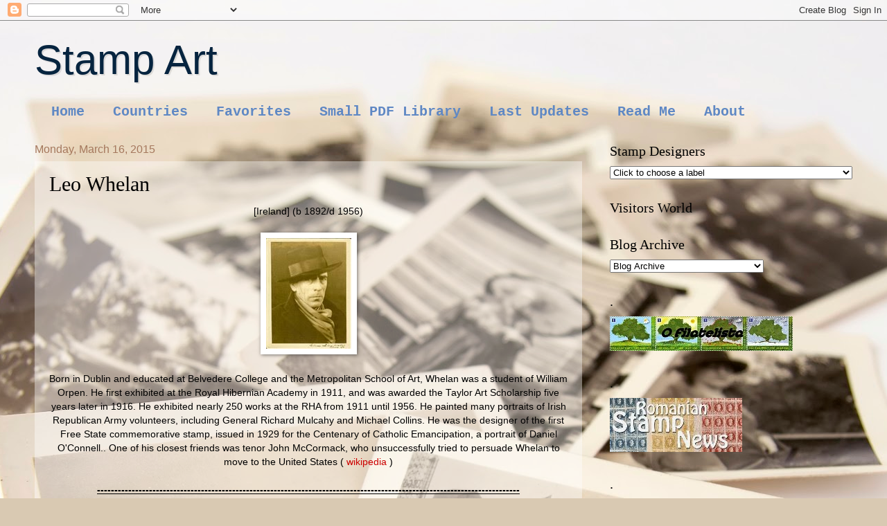

--- FILE ---
content_type: text/html; charset=UTF-8
request_url: https://artinstamps.blogspot.com/2015/03/leo-whelan.html
body_size: 29570
content:
<!DOCTYPE html>
<html class='v2' dir='ltr' xmlns='http://www.w3.org/1999/xhtml' xmlns:b='http://www.google.com/2005/gml/b' xmlns:data='http://www.google.com/2005/gml/data' xmlns:expr='http://www.google.com/2005/gml/expr'>
<head>
<link href='https://www.blogger.com/static/v1/widgets/335934321-css_bundle_v2.css' rel='stylesheet' type='text/css'/>
<meta content='width=1100' name='viewport'/>
<meta content='text/html; charset=UTF-8' http-equiv='Content-Type'/>
<meta content='blogger' name='generator'/>
<link href='https://artinstamps.blogspot.com/favicon.ico' rel='icon' type='image/x-icon'/>
<link href='http://artinstamps.blogspot.com/2015/03/leo-whelan.html' rel='canonical'/>
<link rel="alternate" type="application/atom+xml" title="Stamp Art - Atom" href="https://artinstamps.blogspot.com/feeds/posts/default" />
<link rel="alternate" type="application/rss+xml" title="Stamp Art - RSS" href="https://artinstamps.blogspot.com/feeds/posts/default?alt=rss" />
<link rel="service.post" type="application/atom+xml" title="Stamp Art - Atom" href="https://www.blogger.com/feeds/97406074545658965/posts/default" />

<link rel="alternate" type="application/atom+xml" title="Stamp Art - Atom" href="https://artinstamps.blogspot.com/feeds/5137211583381488240/comments/default" />
<!--Can't find substitution for tag [blog.ieCssRetrofitLinks]-->
<link href='https://blogger.googleusercontent.com/img/b/R29vZ2xl/AVvXsEgvhYi2xu6Nqckx8egXNT-T4gy_uUos94TEYEblud3B62y9O94QvrznvlXcaaZ_XtHXU_1HWgqNCHTttBygElj9jLqr0K1mhVcALFBb2xL0L_vzpZOm9M5vE1u1nRLZqBX8U9TG6ZIXQ7c4/s1600/Leowhelan.jpg' rel='image_src'/>
<meta content='http://artinstamps.blogspot.com/2015/03/leo-whelan.html' property='og:url'/>
<meta content='Leo Whelan' property='og:title'/>
<meta content=' [Ireland] (b 1892/d 1956)         Born in Dublin and educated at Belvedere College and the Metropolitan School of Art, Whelan was a student...' property='og:description'/>
<meta content='https://blogger.googleusercontent.com/img/b/R29vZ2xl/AVvXsEgvhYi2xu6Nqckx8egXNT-T4gy_uUos94TEYEblud3B62y9O94QvrznvlXcaaZ_XtHXU_1HWgqNCHTttBygElj9jLqr0K1mhVcALFBb2xL0L_vzpZOm9M5vE1u1nRLZqBX8U9TG6ZIXQ7c4/w1200-h630-p-k-no-nu/Leowhelan.jpg' property='og:image'/>
<title>Stamp Art: Leo Whelan</title>
<style id='page-skin-1' type='text/css'><!--
/*
-----------------------------------------------
Blogger Template Style
Name:     Watermark
Designer: Blogger
URL:      www.blogger.com
----------------------------------------------- */
/* Use this with templates/1ktemplate-*.html */
/* Content
----------------------------------------------- */
body {
font: normal normal 14px Arial, Tahoma, Helvetica, FreeSans, sans-serif;
color: #000000;
background: #d9c9b2 url(//themes.googleusercontent.com/image?id=1r2wVJpX2wdMvwlG0fdinGZwn17o7iAXbs1G0FbgGY8fzvIQqx93b4i-oerJLoNx4S7Fz) no-repeat fixed top center /* Credit: richcano (http://www.istockphoto.com/googleimages.php?id=3137708&platform=blogger) */;
}
html body .content-outer {
min-width: 0;
max-width: 100%;
width: 100%;
}
.content-outer {
font-size: 92%;
}
a:link {
text-decoration:none;
color: #cc0000;
}
a:visited {
text-decoration:none;
color: #20124d;
}
a:hover {
text-decoration:underline;
color: #6aa84f;
}
.body-fauxcolumns .cap-top {
margin-top: 30px;
background: transparent none no-repeat scroll center center;
height: 121px;
}
.content-inner {
padding: 0;
}
/* Header
----------------------------------------------- */
.header-inner .Header .titlewrapper,
.header-inner .Header .descriptionwrapper {
padding-left: 20px;
padding-right: 20px;
}
.Header h1 {
font: normal normal 60px Impact, sans-serif;
color: #06243f;
text-shadow: 2px 2px rgba(0, 0, 0, .1);
}
.Header h1 a {
color: #06243f;
}
.Header .description {
font-size: 140%;
color: #a5785d;
}
/* Tabs
----------------------------------------------- */
.tabs-inner .section {
margin: 0 20px;
}
.tabs-inner .PageList, .tabs-inner .LinkList, .tabs-inner .Labels {
margin-left: -11px;
margin-right: -11px;
background-color: transparent;
border-top: 0 solid #ffffff;
border-bottom: 0 solid #ffffff;
-moz-box-shadow: 0 0 0 rgba(0, 0, 0, .3);
-webkit-box-shadow: 0 0 0 rgba(0, 0, 0, .3);
-goog-ms-box-shadow: 0 0 0 rgba(0, 0, 0, .3);
box-shadow: 0 0 0 rgba(0, 0, 0, .3);
}
.tabs-inner .PageList .widget-content,
.tabs-inner .LinkList .widget-content,
.tabs-inner .Labels .widget-content {
margin: -3px -11px;
background: transparent none  no-repeat scroll right;
}
.tabs-inner .widget ul {
padding: 2px 25px;
max-height: 34px;
background: transparent none no-repeat scroll left;
}
.tabs-inner .widget li {
border: none;
}
.tabs-inner .widget li a {
display: inline-block;
padding: .25em 1em;
font: normal bold 20px 'Courier New', Courier, FreeMono, monospace;
color: #5f88c4;
border-right: 1px solid transparent;
}
.tabs-inner .widget li:first-child a {
border-left: 1px solid transparent;
}
.tabs-inner .widget li.selected a, .tabs-inner .widget li a:hover {
color: #783f04;
}
/* Headings
----------------------------------------------- */
h2 {
font: normal normal 20px Georgia, Utopia, 'Palatino Linotype', Palatino, serif;
color: #000000;
margin: 0 0 .5em;
}
h2.date-header {
font: normal normal 16px Arial, Tahoma, Helvetica, FreeSans, sans-serif;
color: #a5785d;
}
/* Main
----------------------------------------------- */
.main-inner .column-center-inner,
.main-inner .column-left-inner,
.main-inner .column-right-inner {
padding: 0 5px;
}
.main-outer {
margin-top: 0;
background: transparent none no-repeat scroll top left;
}
.main-inner {
padding-top: 30px;
}
.main-cap-top {
position: relative;
}
.main-cap-top .cap-right {
position: absolute;
height: 0;
width: 100%;
bottom: 0;
background: transparent none repeat-x scroll bottom center;
}
.main-cap-top .cap-left {
position: absolute;
height: 245px;
width: 280px;
right: 0;
bottom: 0;
background: transparent none no-repeat scroll bottom left;
}
/* Posts
----------------------------------------------- */
.post-outer {
padding: 15px 20px;
margin: 0 0 25px;
background: transparent url(//www.blogblog.com/1kt/watermark/post_background_birds.png) repeat scroll top left;
_background-image: none;
border: dotted 1px transparent;
-moz-box-shadow: 0 0 0 rgba(0, 0, 0, .1);
-webkit-box-shadow: 0 0 0 rgba(0, 0, 0, .1);
-goog-ms-box-shadow: 0 0 0 rgba(0, 0, 0, .1);
box-shadow: 0 0 0 rgba(0, 0, 0, .1);
}
h3.post-title {
font: normal normal 30px Georgia, Utopia, 'Palatino Linotype', Palatino, serif;
margin: 0;
}
.comments h4 {
font: normal normal 30px Georgia, Utopia, 'Palatino Linotype', Palatino, serif;
margin: 1em 0 0;
}
.post-body {
font-size: 105%;
line-height: 1.5;
position: relative;
}
.post-header {
margin: 0 0 1em;
color: #000000;
}
.post-footer {
margin: 10px 0 0;
padding: 10px 0 0;
color: #000000;
border-top: dashed 1px #818181;
}
#blog-pager {
font-size: 140%
}
#comments .comment-author {
padding-top: 1.5em;
border-top: dashed 1px #818181;
background-position: 0 1.5em;
}
#comments .comment-author:first-child {
padding-top: 0;
border-top: none;
}
.avatar-image-container {
margin: .2em 0 0;
}
/* Comments
----------------------------------------------- */
.comments .comments-content .icon.blog-author {
background-repeat: no-repeat;
background-image: url([data-uri]);
}
.comments .comments-content .loadmore a {
border-top: 1px solid #818181;
border-bottom: 1px solid #818181;
}
.comments .continue {
border-top: 2px solid #818181;
}
/* Widgets
----------------------------------------------- */
.widget ul, .widget #ArchiveList ul.flat {
padding: 0;
list-style: none;
}
.widget ul li, .widget #ArchiveList ul.flat li {
padding: .35em 0;
text-indent: 0;
border-top: dashed 1px #818181;
}
.widget ul li:first-child, .widget #ArchiveList ul.flat li:first-child {
border-top: none;
}
.widget .post-body ul {
list-style: disc;
}
.widget .post-body ul li {
border: none;
}
.widget .zippy {
color: #818181;
}
.post-body img, .post-body .tr-caption-container, .Profile img, .Image img,
.BlogList .item-thumbnail img {
padding: 5px;
background: #fff;
-moz-box-shadow: 1px 1px 5px rgba(0, 0, 0, .5);
-webkit-box-shadow: 1px 1px 5px rgba(0, 0, 0, .5);
-goog-ms-box-shadow: 1px 1px 5px rgba(0, 0, 0, .5);
box-shadow: 1px 1px 5px rgba(0, 0, 0, .5);
}
.post-body img, .post-body .tr-caption-container {
padding: 8px;
}
.post-body .tr-caption-container {
color: #333333;
}
.post-body .tr-caption-container img {
padding: 0;
background: transparent;
border: none;
-moz-box-shadow: 0 0 0 rgba(0, 0, 0, .1);
-webkit-box-shadow: 0 0 0 rgba(0, 0, 0, .1);
-goog-ms-box-shadow: 0 0 0 rgba(0, 0, 0, .1);
box-shadow: 0 0 0 rgba(0, 0, 0, .1);
}
/* Footer
----------------------------------------------- */
.footer-outer {
color:#cfb99f;
background: #9f0013 url(//www.blogblog.com/1kt/watermark/body_background_navigator.png) repeat scroll top left;
}
.footer-outer a {
color: #a5785d;
}
.footer-outer a:visited {
color: #a5785d;
}
.footer-outer a:hover {
color: #ff9080;
}
.footer-outer .widget h2 {
color: #efdac0;
}
/* Mobile
----------------------------------------------- */
body.mobile  {
background-size: 100% auto;
}
.mobile .body-fauxcolumn-outer {
background: transparent none repeat scroll top left;
}
html .mobile .mobile-date-outer {
border-bottom: none;
background: transparent url(//www.blogblog.com/1kt/watermark/post_background_birds.png) repeat scroll top left;
_background-image: none;
margin-bottom: 10px;
}
.mobile .main-inner .date-outer {
padding: 0;
}
.mobile .main-inner .date-header {
margin: 10px;
}
.mobile .main-cap-top {
z-index: -1;
}
.mobile .content-outer {
font-size: 100%;
}
.mobile .post-outer {
padding: 10px;
}
.mobile .main-cap-top .cap-left {
background: transparent none no-repeat scroll bottom left;
}
.mobile .body-fauxcolumns .cap-top {
margin: 0;
}
.mobile-link-button {
background: transparent url(//www.blogblog.com/1kt/watermark/post_background_birds.png) repeat scroll top left;
}
.mobile-link-button a:link, .mobile-link-button a:visited {
color: #cc0000;
}
.mobile-index-date .date-header {
color: #a5785d;
}
.mobile-index-contents {
color: #000000;
}
.mobile .tabs-inner .section {
margin: 0;
}
.mobile .tabs-inner .PageList {
margin-left: 0;
margin-right: 0;
}
.mobile .tabs-inner .PageList .widget-content {
margin: 0;
color: #783f04;
background: transparent url(//www.blogblog.com/1kt/watermark/post_background_birds.png) repeat scroll top left;
}
.mobile .tabs-inner .PageList .widget-content .pagelist-arrow {
border-left: 1px solid transparent;
}

--></style>
<style id='template-skin-1' type='text/css'><!--
body {
min-width: 1220px;
}
.content-outer, .content-fauxcolumn-outer, .region-inner {
min-width: 1220px;
max-width: 1220px;
_width: 1220px;
}
.main-inner .columns {
padding-left: 0px;
padding-right: 390px;
}
.main-inner .fauxcolumn-center-outer {
left: 0px;
right: 390px;
/* IE6 does not respect left and right together */
_width: expression(this.parentNode.offsetWidth -
parseInt("0px") -
parseInt("390px") + 'px');
}
.main-inner .fauxcolumn-left-outer {
width: 0px;
}
.main-inner .fauxcolumn-right-outer {
width: 390px;
}
.main-inner .column-left-outer {
width: 0px;
right: 100%;
margin-left: -0px;
}
.main-inner .column-right-outer {
width: 390px;
margin-right: -390px;
}
#layout {
min-width: 0;
}
#layout .content-outer {
min-width: 0;
width: 800px;
}
#layout .region-inner {
min-width: 0;
width: auto;
}
--></style>
<link href='https://www.blogger.com/dyn-css/authorization.css?targetBlogID=97406074545658965&amp;zx=79893d5e-1561-449f-aa0b-438565c20705' media='none' onload='if(media!=&#39;all&#39;)media=&#39;all&#39;' rel='stylesheet'/><noscript><link href='https://www.blogger.com/dyn-css/authorization.css?targetBlogID=97406074545658965&amp;zx=79893d5e-1561-449f-aa0b-438565c20705' rel='stylesheet'/></noscript>
<meta name='google-adsense-platform-account' content='ca-host-pub-1556223355139109'/>
<meta name='google-adsense-platform-domain' content='blogspot.com'/>

<script async src="https://pagead2.googlesyndication.com/pagead/js/adsbygoogle.js?client=ca-pub-4211916547877946&host=ca-host-pub-1556223355139109" crossorigin="anonymous"></script>

<!-- data-ad-client=ca-pub-4211916547877946 -->

</head>
<body class='loading variant-birds'>
<div class='navbar section' id='navbar'><div class='widget Navbar' data-version='1' id='Navbar1'><script type="text/javascript">
    function setAttributeOnload(object, attribute, val) {
      if(window.addEventListener) {
        window.addEventListener('load',
          function(){ object[attribute] = val; }, false);
      } else {
        window.attachEvent('onload', function(){ object[attribute] = val; });
      }
    }
  </script>
<div id="navbar-iframe-container"></div>
<script type="text/javascript" src="https://apis.google.com/js/platform.js"></script>
<script type="text/javascript">
      gapi.load("gapi.iframes:gapi.iframes.style.bubble", function() {
        if (gapi.iframes && gapi.iframes.getContext) {
          gapi.iframes.getContext().openChild({
              url: 'https://www.blogger.com/navbar/97406074545658965?po\x3d5137211583381488240\x26origin\x3dhttps://artinstamps.blogspot.com',
              where: document.getElementById("navbar-iframe-container"),
              id: "navbar-iframe"
          });
        }
      });
    </script><script type="text/javascript">
(function() {
var script = document.createElement('script');
script.type = 'text/javascript';
script.src = '//pagead2.googlesyndication.com/pagead/js/google_top_exp.js';
var head = document.getElementsByTagName('head')[0];
if (head) {
head.appendChild(script);
}})();
</script>
</div></div>
<div class='body-fauxcolumns'>
<div class='fauxcolumn-outer body-fauxcolumn-outer'>
<div class='cap-top'>
<div class='cap-left'></div>
<div class='cap-right'></div>
</div>
<div class='fauxborder-left'>
<div class='fauxborder-right'></div>
<div class='fauxcolumn-inner'>
</div>
</div>
<div class='cap-bottom'>
<div class='cap-left'></div>
<div class='cap-right'></div>
</div>
</div>
</div>
<div class='content'>
<div class='content-fauxcolumns'>
<div class='fauxcolumn-outer content-fauxcolumn-outer'>
<div class='cap-top'>
<div class='cap-left'></div>
<div class='cap-right'></div>
</div>
<div class='fauxborder-left'>
<div class='fauxborder-right'></div>
<div class='fauxcolumn-inner'>
</div>
</div>
<div class='cap-bottom'>
<div class='cap-left'></div>
<div class='cap-right'></div>
</div>
</div>
</div>
<div class='content-outer'>
<div class='content-cap-top cap-top'>
<div class='cap-left'></div>
<div class='cap-right'></div>
</div>
<div class='fauxborder-left content-fauxborder-left'>
<div class='fauxborder-right content-fauxborder-right'></div>
<div class='content-inner'>
<header>
<div class='header-outer'>
<div class='header-cap-top cap-top'>
<div class='cap-left'></div>
<div class='cap-right'></div>
</div>
<div class='fauxborder-left header-fauxborder-left'>
<div class='fauxborder-right header-fauxborder-right'></div>
<div class='region-inner header-inner'>
<div class='header section' id='header'><div class='widget Header' data-version='1' id='Header1'>
<div id='header-inner'>
<div class='titlewrapper'>
<h1 class='title'>
<a href='https://artinstamps.blogspot.com/'>
Stamp Art
</a>
</h1>
</div>
<div class='descriptionwrapper'>
<p class='description'><span>
</span></p>
</div>
</div>
</div></div>
</div>
</div>
<div class='header-cap-bottom cap-bottom'>
<div class='cap-left'></div>
<div class='cap-right'></div>
</div>
</div>
</header>
<div class='tabs-outer'>
<div class='tabs-cap-top cap-top'>
<div class='cap-left'></div>
<div class='cap-right'></div>
</div>
<div class='fauxborder-left tabs-fauxborder-left'>
<div class='fauxborder-right tabs-fauxborder-right'></div>
<div class='region-inner tabs-inner'>
<div class='tabs section' id='crosscol'><div class='widget PageList' data-version='1' id='PageList1'>
<h2>Pages</h2>
<div class='widget-content'>
<ul>
<li>
<a href='https://artinstamps.blogspot.com/'>Home</a>
</li>
<li>
<a href='https://artinstamps.blogspot.com/p/countries_11.html'>Countries</a>
</li>
<li>
<a href='https://artinstamps.blogspot.com/p/favorites.html'>Favorites</a>
</li>
<li>
<a href='https://artinstamps.blogspot.com/p/small-pdf-library.html'>Small PDF Library</a>
</li>
<li>
<a href='https://artinstamps.blogspot.com/p/last-updates.html'>Last Updates</a>
</li>
<li>
<a href='https://artinstamps.blogspot.com/p/about.html'>Read Me</a>
</li>
<li>
<a href='https://artinstamps.blogspot.com/p/about_3.html'>About</a>
</li>
</ul>
<div class='clear'></div>
</div>
</div></div>
<div class='tabs no-items section' id='crosscol-overflow'></div>
</div>
</div>
<div class='tabs-cap-bottom cap-bottom'>
<div class='cap-left'></div>
<div class='cap-right'></div>
</div>
</div>
<div class='main-outer'>
<div class='main-cap-top cap-top'>
<div class='cap-left'></div>
<div class='cap-right'></div>
</div>
<div class='fauxborder-left main-fauxborder-left'>
<div class='fauxborder-right main-fauxborder-right'></div>
<div class='region-inner main-inner'>
<div class='columns fauxcolumns'>
<div class='fauxcolumn-outer fauxcolumn-center-outer'>
<div class='cap-top'>
<div class='cap-left'></div>
<div class='cap-right'></div>
</div>
<div class='fauxborder-left'>
<div class='fauxborder-right'></div>
<div class='fauxcolumn-inner'>
</div>
</div>
<div class='cap-bottom'>
<div class='cap-left'></div>
<div class='cap-right'></div>
</div>
</div>
<div class='fauxcolumn-outer fauxcolumn-left-outer'>
<div class='cap-top'>
<div class='cap-left'></div>
<div class='cap-right'></div>
</div>
<div class='fauxborder-left'>
<div class='fauxborder-right'></div>
<div class='fauxcolumn-inner'>
</div>
</div>
<div class='cap-bottom'>
<div class='cap-left'></div>
<div class='cap-right'></div>
</div>
</div>
<div class='fauxcolumn-outer fauxcolumn-right-outer'>
<div class='cap-top'>
<div class='cap-left'></div>
<div class='cap-right'></div>
</div>
<div class='fauxborder-left'>
<div class='fauxborder-right'></div>
<div class='fauxcolumn-inner'>
</div>
</div>
<div class='cap-bottom'>
<div class='cap-left'></div>
<div class='cap-right'></div>
</div>
</div>
<!-- corrects IE6 width calculation -->
<div class='columns-inner'>
<div class='column-center-outer'>
<div class='column-center-inner'>
<div class='main section' id='main'><div class='widget Blog' data-version='1' id='Blog1'>
<div class='blog-posts hfeed'>

          <div class="date-outer">
        
<h2 class='date-header'><span>Monday, March 16, 2015</span></h2>

          <div class="date-posts">
        
<div class='post-outer'>
<div class='post hentry' itemprop='blogPost' itemscope='itemscope' itemtype='http://schema.org/BlogPosting'>
<meta content='https://blogger.googleusercontent.com/img/b/R29vZ2xl/AVvXsEgvhYi2xu6Nqckx8egXNT-T4gy_uUos94TEYEblud3B62y9O94QvrznvlXcaaZ_XtHXU_1HWgqNCHTttBygElj9jLqr0K1mhVcALFBb2xL0L_vzpZOm9M5vE1u1nRLZqBX8U9TG6ZIXQ7c4/s1600/Leowhelan.jpg' itemprop='image_url'/>
<meta content='97406074545658965' itemprop='blogId'/>
<meta content='5137211583381488240' itemprop='postId'/>
<a name='5137211583381488240'></a>
<h3 class='post-title entry-title' itemprop='name'>
Leo Whelan
</h3>
<div class='post-header'>
<div class='post-header-line-1'></div>
</div>
<div class='post-body entry-content' id='post-body-5137211583381488240' itemprop='description articleBody'>
<div style="text-align: center;">
<span style="font-family: Arial, Helvetica, sans-serif;">[Ireland] (b 1892/d 1956)</span></div>
<div style="text-align: center;">
<span style="font-family: Arial, Helvetica, sans-serif;"><br /></span></div>
<div class="separator" style="clear: both; text-align: center;">
<a href="https://blogger.googleusercontent.com/img/b/R29vZ2xl/AVvXsEgvhYi2xu6Nqckx8egXNT-T4gy_uUos94TEYEblud3B62y9O94QvrznvlXcaaZ_XtHXU_1HWgqNCHTttBygElj9jLqr0K1mhVcALFBb2xL0L_vzpZOm9M5vE1u1nRLZqBX8U9TG6ZIXQ7c4/s1600/Leowhelan.jpg" imageanchor="1" style="margin-left: 1em; margin-right: 1em;"><img border="0" src="https://blogger.googleusercontent.com/img/b/R29vZ2xl/AVvXsEgvhYi2xu6Nqckx8egXNT-T4gy_uUos94TEYEblud3B62y9O94QvrznvlXcaaZ_XtHXU_1HWgqNCHTttBygElj9jLqr0K1mhVcALFBb2xL0L_vzpZOm9M5vE1u1nRLZqBX8U9TG6ZIXQ7c4/s1600/Leowhelan.jpg" /></a></div>
<div style="text-align: center;">
<span style="font-family: Arial, Helvetica, sans-serif;"><br /></span></div>
<div style="text-align: center;">
<span style="font-family: Arial, Helvetica, sans-serif;">Born in Dublin and educated at Belvedere College and the Metropolitan School of Art, Whelan was a student of William Orpen. He first exhibited at the Royal Hibernian Academy in 1911, and was awarded the Taylor Art Scholarship five years later in 1916. He exhibited nearly 250 works at the RHA from 1911 until 1956. He painted many portraits of Irish Republican Army volunteers, including General Richard Mulcahy and Michael Collins. He was the designer of the first Free State commemorative stamp, issued in 1929 for the Centenary of Catholic Emancipation, a portrait of Daniel O'Connell.. One of his closest friends was tenor John McCormack, who unsuccessfully tried to persuade Whelan to move to the United States ( <a href="http://en.wikipedia.org/wiki/Leo_Whelan" target="_blank">wikipedia</a> )</span></div>
<div style="text-align: center;">
<span style="font-family: Arial, Helvetica, sans-serif;"><br /></span></div>
<div style="text-align: center;">
<span style="font-family: Arial, Helvetica, sans-serif;"><b><u>--------------------------------------------------------------------------------------------------------------------------</u></b></span></div>
<div style="text-align: center;">
<span style="font-family: Arial, Helvetica, sans-serif;"><b><u><br /></u></b></span></div>
<div style="text-align: center;">
<span style="font-family: Arial, Helvetica, sans-serif;"><u>Ireland</u> 1929 "Catholic Emancipation Centenary" (3,1) [Typo (Government Printing Works, Dublin)] Sc(80,81,82)</span></div>
<div style="text-align: center;">
<span style="font-family: Arial, Helvetica, sans-serif;"><br /></span></div>
<div class="separator" style="clear: both; text-align: center;">
<a href="https://blogger.googleusercontent.com/img/b/R29vZ2xl/AVvXsEhhwo2XNSjVGP6aa58nTnCM25aYc28uc_uwc-zBVjWKorOkWSEy8UqR68uNEnCAELi03m0XWenixUeoOLorckMWDsqksAQYO8Fc9C4wDPcNEhwueibiLsrk7cksptx5mRzHB8Xwzt_gP9g0/s1600/leo1.png" imageanchor="1" style="margin-left: 1em; margin-right: 1em;"><img border="0" src="https://blogger.googleusercontent.com/img/b/R29vZ2xl/AVvXsEhhwo2XNSjVGP6aa58nTnCM25aYc28uc_uwc-zBVjWKorOkWSEy8UqR68uNEnCAELi03m0XWenixUeoOLorckMWDsqksAQYO8Fc9C4wDPcNEhwueibiLsrk7cksptx5mRzHB8Xwzt_gP9g0/s1600/leo1.png" /></a></div>
<div style="text-align: center;">
<span style="font-family: Arial, Helvetica, sans-serif;"><br /></span></div>
<div style="text-align: center;">
<u style="font-family: Arial, Helvetica, sans-serif;">Ireland</u><span style="font-family: Arial, Helvetica, sans-serif;">&nbsp;1954 "Centenary of Cardinal Newman's Rectorship of the Catholic University of Ireland" (2,1) [Typo (GPW, Dublin)] Sc(153,154)</span></div>
<div style="text-align: center;">
<span style="font-family: Arial, Helvetica, sans-serif;"><br /></span></div>
<div style="text-align: center;">
<div class="separator" style="clear: both; text-align: center;">
<a href="https://blogger.googleusercontent.com/img/b/R29vZ2xl/AVvXsEgYSNwnX6j4aE_fswQqr4YhRltbDjGFUjMQHf90O7nbZO-vjdjJdXZEs40ZMup4bVIbGJ1kWzfTaLTxB3vu42rlOnhtynArkWcxqkAjU3HGpooQgzoRXay3IMUDNVi0lwvuqc_ZRBn45YlE/s1600/leo2.png" imageanchor="1" style="margin-left: 1em; margin-right: 1em;"><img border="0" src="https://blogger.googleusercontent.com/img/b/R29vZ2xl/AVvXsEgYSNwnX6j4aE_fswQqr4YhRltbDjGFUjMQHf90O7nbZO-vjdjJdXZEs40ZMup4bVIbGJ1kWzfTaLTxB3vu42rlOnhtynArkWcxqkAjU3HGpooQgzoRXay3IMUDNVi0lwvuqc_ZRBn45YlE/s1600/leo2.png" /></a></div>
<span style="font-family: Arial, Helvetica, sans-serif;"><span id="goog_246709554"></span><span id="goog_246709555"></span><br /></span></div>
<br/><br/><iframe allowTransparency='true' frameborder='0' scrolling='no' src='http://www.facebook.com/plugins/like.php?href=http://artinstamps.blogspot.com/2015/03/leo-whelan.html&layout=button_count&show_faces=false&width=100&action=like&font =arial&colorscheme=light' style='border:none;  overflow:hidden; width:100px; height:21px;'></iframe>
<div style='clear: both;'></div>
</div>
<div class='post-footer'>
<div class='post-footer-line post-footer-line-1'><span class='post-author vcard'>
Posted by
<span class='fn' itemprop='author' itemscope='itemscope' itemtype='http://schema.org/Person'>
<meta content='https://www.blogger.com/profile/05196115692161275328' itemprop='url'/>
<a class='g-profile' href='https://www.blogger.com/profile/05196115692161275328' rel='author' title='author profile'>
<span itemprop='name'>1967stamps</span>
</a>
</span>
</span>
<span class='post-timestamp'>
at
<meta content='http://artinstamps.blogspot.com/2015/03/leo-whelan.html' itemprop='url'/>
<a class='timestamp-link' href='https://artinstamps.blogspot.com/2015/03/leo-whelan.html' rel='bookmark' title='permanent link'><abbr class='published' itemprop='datePublished' title='2015-03-16T15:40:00Z'>3/16/2015 03:40:00 PM</abbr></a>
</span>
<span class='post-comment-link'>
</span>
<span class='post-icons'>
<span class='item-control blog-admin pid-1759976020'>
<a href='https://www.blogger.com/post-edit.g?blogID=97406074545658965&postID=5137211583381488240&from=pencil' title='Edit Post'>
<img alt='' class='icon-action' height='18' src='https://resources.blogblog.com/img/icon18_edit_allbkg.gif' width='18'/>
</a>
</span>
</span>
<div class='post-share-buttons goog-inline-block'>
<a class='goog-inline-block share-button sb-email' href='https://www.blogger.com/share-post.g?blogID=97406074545658965&postID=5137211583381488240&target=email' target='_blank' title='Email This'><span class='share-button-link-text'>Email This</span></a><a class='goog-inline-block share-button sb-blog' href='https://www.blogger.com/share-post.g?blogID=97406074545658965&postID=5137211583381488240&target=blog' onclick='window.open(this.href, "_blank", "height=270,width=475"); return false;' target='_blank' title='BlogThis!'><span class='share-button-link-text'>BlogThis!</span></a><a class='goog-inline-block share-button sb-twitter' href='https://www.blogger.com/share-post.g?blogID=97406074545658965&postID=5137211583381488240&target=twitter' target='_blank' title='Share to X'><span class='share-button-link-text'>Share to X</span></a><a class='goog-inline-block share-button sb-facebook' href='https://www.blogger.com/share-post.g?blogID=97406074545658965&postID=5137211583381488240&target=facebook' onclick='window.open(this.href, "_blank", "height=430,width=640"); return false;' target='_blank' title='Share to Facebook'><span class='share-button-link-text'>Share to Facebook</span></a><a class='goog-inline-block share-button sb-pinterest' href='https://www.blogger.com/share-post.g?blogID=97406074545658965&postID=5137211583381488240&target=pinterest' target='_blank' title='Share to Pinterest'><span class='share-button-link-text'>Share to Pinterest</span></a>
</div>
</div>
<div class='post-footer-line post-footer-line-2'><span class='post-labels'>
Labels:
<a href='https://artinstamps.blogspot.com/search/label/Leo%20Whelan' rel='tag'>Leo Whelan</a>
</span>
</div>
<div class='post-footer-line post-footer-line-3'><span class='post-location'>
</span>
</div>
</div>
</div>
<div class='comments' id='comments'>
<a name='comments'></a>
<h4>No comments:</h4>
<div id='Blog1_comments-block-wrapper'>
<dl class='avatar-comment-indent' id='comments-block'>
</dl>
</div>
<p class='comment-footer'>
<div class='comment-form'>
<a name='comment-form'></a>
<h4 id='comment-post-message'>Post a Comment</h4>
<p>
</p>
<a href='https://www.blogger.com/comment/frame/97406074545658965?po=5137211583381488240&hl=en&saa=85391&origin=https://artinstamps.blogspot.com' id='comment-editor-src'></a>
<iframe allowtransparency='true' class='blogger-iframe-colorize blogger-comment-from-post' frameborder='0' height='410px' id='comment-editor' name='comment-editor' src='' width='100%'></iframe>
<script src='https://www.blogger.com/static/v1/jsbin/2830521187-comment_from_post_iframe.js' type='text/javascript'></script>
<script type='text/javascript'>
      BLOG_CMT_createIframe('https://www.blogger.com/rpc_relay.html');
    </script>
</div>
</p>
</div>
</div>

        </div></div>
      
</div>
<div class='blog-pager' id='blog-pager'>
<span id='blog-pager-newer-link'>
<a class='blog-pager-newer-link' href='https://artinstamps.blogspot.com/2015/03/victor-brown.html' id='Blog1_blog-pager-newer-link' title='Newer Post'>Newer Post</a>
</span>
<span id='blog-pager-older-link'>
<a class='blog-pager-older-link' href='https://artinstamps.blogspot.com/2015/03/janez-trpin_12.html' id='Blog1_blog-pager-older-link' title='Older Post'>Older Post</a>
</span>
<a class='home-link' href='https://artinstamps.blogspot.com/'>Home</a>
</div>
<div class='clear'></div>
<div class='post-feeds'>
<div class='feed-links'>
Subscribe to:
<a class='feed-link' href='https://artinstamps.blogspot.com/feeds/5137211583381488240/comments/default' target='_blank' type='application/atom+xml'>Post Comments (Atom)</a>
</div>
</div>
</div></div>
</div>
</div>
<div class='column-left-outer'>
<div class='column-left-inner'>
<aside>
</aside>
</div>
</div>
<div class='column-right-outer'>
<div class='column-right-inner'>
<aside>
<div class='sidebar section' id='sidebar-right-1'><div class='widget Label' data-version='1' id='Label1'>
<h2>Stamp Designers</h2>
<div class='widget-content'>
<select onchange='location=this.options[this.selectedIndex].value;' style='width:100%'>
<option>Click to choose a label</option>
<option value='https://artinstamps.blogspot.com/search/label/A.%20Delpy'>A. Delpy (1) </option>
<option value='https://artinstamps.blogspot.com/search/label/A.%20Ross'>A. Ross (1) </option>
<option value='https://artinstamps.blogspot.com/search/label/Aarne%20Karjalainen'>Aarne Karjalainen (1) </option>
<option value='https://artinstamps.blogspot.com/search/label/Aarne%20Nopsanen'>Aarne Nopsanen (1) </option>
<option value='https://artinstamps.blogspot.com/search/label/Aarno%20Karimo'>Aarno Karimo (1) </option>
<option value='https://artinstamps.blogspot.com/search/label/Aarno%20Liuksiala'>Aarno Liuksiala (1) </option>
<option value='https://artinstamps.blogspot.com/search/label/Aart%20van%20Dobbenburgh'>Aart van Dobbenburgh (1) </option>
<option value='https://artinstamps.blogspot.com/search/label/Abdul%20Gafour%20Khan%20Brishna'>Abdul Gafour Khan Brishna (1) </option>
<option value='https://artinstamps.blogspot.com/search/label/Abdullah%20Al-Muharraqi'>Abdullah Al-Muharraqi (1) </option>
<option value='https://artinstamps.blogspot.com/search/label/Abdur%20Rahman%20Chughtai'>Abdur Rahman Chughtai (1) </option>
<option value='https://artinstamps.blogspot.com/search/label/Abel%20Mignon'>Abel Mignon (1) </option>
<option value='https://artinstamps.blogspot.com/search/label/Abram%20Games'>Abram Games (1) </option>
<option value='https://artinstamps.blogspot.com/search/label/Achille%20Ouvr%C3%A9'>Achille Ouvré (1) </option>
<option value='https://artinstamps.blogspot.com/search/label/Adolf%20Ti%C3%A8che'>Adolf Tièche (1) </option>
<option value='https://artinstamps.blogspot.com/search/label/Adomas%20Galdikas'>Adomas Galdikas (1) </option>
<option value='https://artinstamps.blogspot.com/search/label/Adomas%20Jak%C5%A1evi%C4%8Dius'>Adomas Jakševičius (1) </option>
<option value='https://artinstamps.blogspot.com/search/label/Adomas%20Varnas'>Adomas Varnas (1) </option>
<option value='https://artinstamps.blogspot.com/search/label/Afghanistan'>Afghanistan (1) </option>
<option value='https://artinstamps.blogspot.com/search/label/Ahmed%20Benyahia'>Ahmed Benyahia (1) </option>
<option value='https://artinstamps.blogspot.com/search/label/Aksel%20J%C3%B8rgensen'>Aksel Jørgensen (1) </option>
<option value='https://artinstamps.blogspot.com/search/label/Albania'>Albania (1) </option>
<option value='https://artinstamps.blogspot.com/search/label/Albert%20Brenet'>Albert Brenet (1) </option>
<option value='https://artinstamps.blogspot.com/search/label/Albert%20Decaris'>Albert Decaris (3) </option>
<option value='https://artinstamps.blogspot.com/search/label/Albert%20Welti'>Albert Welti (1) </option>
<option value='https://artinstamps.blogspot.com/search/label/Alberto%20de%20Sousa'>Alberto de Sousa (1) </option>
<option value='https://artinstamps.blogspot.com/search/label/Alberto%20Repettati'>Alberto Repettati (1) </option>
<option value='https://artinstamps.blogspot.com/search/label/Aleardo%20Terzi'>Aleardo Terzi (1) </option>
<option value='https://artinstamps.blogspot.com/search/label/Alec%20Fraser-Brunner'>Alec Fraser-Brunner (1) </option>
<option value='https://artinstamps.blogspot.com/search/label/Alejandro%20Inostroza%20Fabres'>Alejandro Inostroza Fabres (1) </option>
<option value='https://artinstamps.blogspot.com/search/label/Alex%20Diggelmann'>Alex Diggelmann (1) </option>
<option value='https://artinstamps.blogspot.com/search/label/Alexander%20Exax'>Alexander Exax (1) </option>
<option value='https://artinstamps.blogspot.com/search/label/Alexander%20Moravov'>Alexander Moravov (1) </option>
<option value='https://artinstamps.blogspot.com/search/label/Alexander%20Nikolaevich%20Volkov'>Alexander Nikolaevich Volkov (1) </option>
<option value='https://artinstamps.blogspot.com/search/label/Alexandre%20Roubtzoff'>Alexandre Roubtzoff (1) </option>
<option value='https://artinstamps.blogspot.com/search/label/Alfonso%20Bosco'>Alfonso Bosco (1) </option>
<option value='https://artinstamps.blogspot.com/search/label/Alfred%20Cossmann'>Alfred Cossmann (1) </option>
<option value='https://artinstamps.blogspot.com/search/label/Alfred%20Goldammer'>Alfred Goldammer (1) </option>
<option value='https://artinstamps.blogspot.com/search/label/Alfred%20Montader'>Alfred Montader (1) </option>
<option value='https://artinstamps.blogspot.com/search/label/Alfred%20Van%20Neste'>Alfred Van Neste (1) </option>
<option value='https://artinstamps.blogspot.com/search/label/Alfredo%20Lalia'>Alfredo Lalia (1) </option>
<option value='https://artinstamps.blogspot.com/search/label/Alfredo%20Moraes'>Alfredo Moraes (1) </option>
<option value='https://artinstamps.blogspot.com/search/label/Algeria'>Algeria (1) </option>
<option value='https://artinstamps.blogspot.com/search/label/Ali%20Ali-Khodja'>Ali Ali-Khodja (1) </option>
<option value='https://artinstamps.blogspot.com/search/label/Ali%20Sami%20Bey'>Ali Sami Bey (1) </option>
<option value='https://artinstamps.blogspot.com/search/label/Almada%20Negreiros'>Almada Negreiros (1) </option>
<option value='https://artinstamps.blogspot.com/search/label/Alois%20Kalvoda'>Alois Kalvoda (1) </option>
<option value='https://artinstamps.blogspot.com/search/label/Alois%20Kolb'>Alois Kolb (1) </option>
<option value='https://artinstamps.blogspot.com/search/label/Alph%C3%A9e%20Dubois'>Alphée Dubois (1) </option>
<option value='https://artinstamps.blogspot.com/search/label/Alphonse%20Mucha'>Alphonse Mucha (1) </option>
<option value='https://artinstamps.blogspot.com/search/label/Alvaro%20Duarte%20de%20Almeida'>Alvaro Duarte de Almeida (1) </option>
<option value='https://artinstamps.blogspot.com/search/label/Amadeo%20Dell%27Acqua'>Amadeo Dell&#39;Acqua (1) </option>
<option value='https://artinstamps.blogspot.com/search/label/Amar%20Chitrakar'>Amar Chitrakar (1) </option>
<option value='https://artinstamps.blogspot.com/search/label/Anastasios%20Alevizos%20%28Tassos%29'>Anastasios Alevizos (Tassos) (1) </option>
<option value='https://artinstamps.blogspot.com/search/label/Andr%C3%A1s%20Bicz%C3%B3'>András Biczó (1) </option>
<option value='https://artinstamps.blogspot.com/search/label/Andr%C3%A9%20Herviault'>André Herviault (1) </option>
<option value='https://artinstamps.blogspot.com/search/label/Andreas%20Brylka'>Andreas Brylka (1) </option>
<option value='https://artinstamps.blogspot.com/search/label/Andrew%20Hopewell%20Hepburn'>Andrew Hopewell Hepburn (1) </option>
<option value='https://artinstamps.blogspot.com/search/label/Andrew%20Restall'>Andrew Restall (1) </option>
<option value='https://artinstamps.blogspot.com/search/label/Anna%20Podzemna-Suchardov%C3%A1'>Anna Podzemna-Suchardová (1) </option>
<option value='https://artinstamps.blogspot.com/search/label/Ansis%20Zihrul'>Ansis Zihrul (1) </option>
<option value='https://artinstamps.blogspot.com/search/label/Antal%20Diosy'>Antal Diosy (1) </option>
<option value='https://artinstamps.blogspot.com/search/label/Antal%20Megyer-Meyer'>Antal Megyer-Meyer (1) </option>
<option value='https://artinstamps.blogspot.com/search/label/Antanas%20Zemaitis'>Antanas Zemaitis (1) </option>
<option value='https://artinstamps.blogspot.com/search/label/Antoine%20Carte'>Antoine Carte (1) </option>
<option value='https://artinstamps.blogspot.com/search/label/Anton%20Frommelt'>Anton Frommelt (1) </option>
<option value='https://artinstamps.blogspot.com/search/label/Anton%20Stefanov%20Mitov'>Anton Stefanov Mitov (1) </option>
<option value='https://artinstamps.blogspot.com/search/label/Antonin%20Brefort-Porche'>Antonin Brefort-Porche (1) </option>
<option value='https://artinstamps.blogspot.com/search/label/Antonin%20Homolka'>Antonin Homolka (1) </option>
<option value='https://artinstamps.blogspot.com/search/label/Antonio%20Calcagnadoro'>Antonio Calcagnadoro (1) </option>
<option value='https://artinstamps.blogspot.com/search/label/Antonio%20Garcia'>Antonio Garcia (1) </option>
<option value='https://artinstamps.blogspot.com/search/label/Antonio%20Lima'>Antonio Lima (1) </option>
<option value='https://artinstamps.blogspot.com/search/label/Antonio%20Lino'>Antonio Lino (1) </option>
<option value='https://artinstamps.blogspot.com/search/label/Antonio%20Maria%20Veloso%20Reis%20Camelo'>Antonio Maria Veloso Reis Camelo (1) </option>
<option value='https://artinstamps.blogspot.com/search/label/Antonio%20Monteiro%20Ramalho'>Antonio Monteiro Ramalho (1) </option>
<option value='https://artinstamps.blogspot.com/search/label/Antonio%20Petruccelli'>Antonio Petruccelli (1) </option>
<option value='https://artinstamps.blogspot.com/search/label/Antoon%20Molkenboer'>Antoon Molkenboer (1) </option>
<option value='https://artinstamps.blogspot.com/search/label/Aputhin%20Valerian'>Aputhin Valerian (1) </option>
<option value='https://artinstamps.blogspot.com/search/label/Argentina'>Argentina (1) </option>
<option value='https://artinstamps.blogspot.com/search/label/Armand%20Massonet'>Armand Massonet (1) </option>
<option value='https://artinstamps.blogspot.com/search/label/Arnaldo%20Fragoso'>Arnaldo Fragoso (1) </option>
<option value='https://artinstamps.blogspot.com/search/label/Arnaldo%20Ressano%20Garcia'>Arnaldo Ressano Garcia (1) </option>
<option value='https://artinstamps.blogspot.com/search/label/Arne%20Lindaas'>Arne Lindaas (1) </option>
<option value='https://artinstamps.blogspot.com/search/label/Arne%20Wallhorn'>Arne Wallhorn (1) </option>
<option value='https://artinstamps.blogspot.com/search/label/Arnold%20Belkin'>Arnold Belkin (1) </option>
<option value='https://artinstamps.blogspot.com/search/label/Arnold%20Copeland'>Arnold Copeland (1) </option>
<option value='https://artinstamps.blogspot.com/search/label/Arthur%20Horowicz'>Arthur Horowicz (1) </option>
<option value='https://artinstamps.blogspot.com/search/label/Artur%20Bual'>Artur Bual (1) </option>
<option value='https://artinstamps.blogspot.com/search/label/Ary%20Murnu'>Ary Murnu (1) </option>
<option value='https://artinstamps.blogspot.com/search/label/Auguste%20Nicolas%20Tr%C3%A9mont'>Auguste Nicolas Trémont (1) </option>
<option value='https://artinstamps.blogspot.com/search/label/Augusto%20Sezanne'>Augusto Sezanne (1) </option>
<option value='https://artinstamps.blogspot.com/search/label/Aurelio%20Mistruzzi'>Aurelio Mistruzzi (1) </option>
<option value='https://artinstamps.blogspot.com/search/label/Australia'>Australia (1) </option>
<option value='https://artinstamps.blogspot.com/search/label/Austria'>Austria (1) </option>
<option value='https://artinstamps.blogspot.com/search/label/Axel%20Bengs'>Axel Bengs (1) </option>
<option value='https://artinstamps.blogspot.com/search/label/Axel%20Peder%20Jensen'>Axel Peder Jensen (1) </option>
<option value='https://artinstamps.blogspot.com/search/label/Axel%20Torneman'>Axel Torneman (1) </option>
<option value='https://artinstamps.blogspot.com/search/label/Bahrain'>Bahrain (1) </option>
<option value='https://artinstamps.blogspot.com/search/label/Barbara%20Arnason'>Barbara Arnason (1) </option>
<option value='https://artinstamps.blogspot.com/search/label/Barnett%20Freedman'>Barnett Freedman (1) </option>
<option value='https://artinstamps.blogspot.com/search/label/Bartolom%C3%A9%20Maura'>Bartolomé Maura (1) </option>
<option value='https://artinstamps.blogspot.com/search/label/Baya%20Mahieddine'>Baya Mahieddine (1) </option>
<option value='https://artinstamps.blogspot.com/search/label/Belgium'>Belgium (1) </option>
<option value='https://artinstamps.blogspot.com/search/label/Ben%20Heyart'>Ben Heyart (1) </option>
<option value='https://artinstamps.blogspot.com/search/label/Benjamin%20Damman'>Benjamin Damman (1) </option>
<option value='https://artinstamps.blogspot.com/search/label/Benjamin%20Sarraillon'>Benjamin Sarraillon (1) </option>
<option value='https://artinstamps.blogspot.com/search/label/Bernard%20Minne'>Bernard Minne (1) </option>
<option value='https://artinstamps.blogspot.com/search/label/Bernardas%20Bucas'>Bernardas Bucas (1) </option>
<option value='https://artinstamps.blogspot.com/search/label/Bernhard%20Reber'>Bernhard Reber (1) </option>
<option value='https://artinstamps.blogspot.com/search/label/Bert%20Jager'>Bert Jager (1) </option>
<option value='https://artinstamps.blogspot.com/search/label/Berthold%20Hellingrath'>Berthold Hellingrath (1) </option>
<option value='https://artinstamps.blogspot.com/search/label/Bertil%20Bull%20Hedlund'>Bertil Bull Hedlund (1) </option>
<option value='https://artinstamps.blogspot.com/search/label/Bertram%20Mackennal'>Bertram Mackennal (1) </option>
<option value='https://artinstamps.blogspot.com/search/label/Blamire%20Young'>Blamire Young (1) </option>
<option value='https://artinstamps.blogspot.com/search/label/Boris%20Angelushev'>Boris Angelushev (1) </option>
<option value='https://artinstamps.blogspot.com/search/label/Boris%20Denev'>Boris Denev (1) </option>
<option value='https://artinstamps.blogspot.com/search/label/Bradbury%20Thompson'>Bradbury Thompson (1) </option>
<option value='https://artinstamps.blogspot.com/search/label/Brazil'>Brazil (1) </option>
<option value='https://artinstamps.blogspot.com/search/label/Bulgaria'>Bulgaria (1) </option>
<option value='https://artinstamps.blogspot.com/search/label/C.%20Vincenti'>C. Vincenti (1) </option>
<option value='https://artinstamps.blogspot.com/search/label/Cambodia'>Cambodia (1) </option>
<option value='https://artinstamps.blogspot.com/search/label/Camille%20Paul%20Josso'>Camille Paul Josso (1) </option>
<option value='https://artinstamps.blogspot.com/search/label/Canada'>Canada (1) </option>
<option value='https://artinstamps.blogspot.com/search/label/Candido%20Costa%20Pinto'>Candido Costa Pinto (1) </option>
<option value='https://artinstamps.blogspot.com/search/label/Carel%20Adolph%20Lion%20Cachet'>Carel Adolph Lion Cachet (1) </option>
<option value='https://artinstamps.blogspot.com/search/label/Carl%20August%20Liner'>Carl August Liner (1) </option>
<option value='https://artinstamps.blogspot.com/search/label/Carl%20Barth'>Carl Barth (1) </option>
<option value='https://artinstamps.blogspot.com/search/label/Carl%20Schwatlo'>Carl Schwatlo (1) </option>
<option value='https://artinstamps.blogspot.com/search/label/Carlo%20Cossio'>Carlo Cossio (1) </option>
<option value='https://artinstamps.blogspot.com/search/label/Carlo%20Parmeggiani'>Carlo Parmeggiani (1) </option>
<option value='https://artinstamps.blogspot.com/search/label/Carlos%20Antonio%20Rodrigues%20dos%20Reis'>Carlos Antonio Rodrigues dos Reis (1) </option>
<option value='https://artinstamps.blogspot.com/search/label/Carlos%20Castells'>Carlos Castells (1) </option>
<option value='https://artinstamps.blogspot.com/search/label/Carlos%20Eckman'>Carlos Eckman (1) </option>
<option value='https://artinstamps.blogspot.com/search/label/Carlos%20Maria%20de%20Miranda%20Costa'>Carlos Maria de Miranda Costa (1) </option>
<option value='https://artinstamps.blogspot.com/search/label/Carlos%20Maria%20Herrera'>Carlos Maria Herrera (1) </option>
<option value='https://artinstamps.blogspot.com/search/label/Carlos%20Possollo'>Carlos Possollo (1) </option>
<option value='https://artinstamps.blogspot.com/search/label/Carlos%20Roch%C3%B3ll'>Carlos Rochóll (1) </option>
<option value='https://artinstamps.blogspot.com/search/label/Casparus%20Oorthuijs'>Casparus Oorthuijs (1) </option>
<option value='https://artinstamps.blogspot.com/search/label/Cedric%20Donald%20Herbert'>Cedric Donald Herbert (1) </option>
<option value='https://artinstamps.blogspot.com/search/label/Charles%20.R.%20Chickering'>Charles .R. Chickering (1) </option>
<option value='https://artinstamps.blogspot.com/search/label/Charles%20Fouqueray'>Charles Fouqueray (1) </option>
<option value='https://artinstamps.blogspot.com/search/label/Charles%20Herv%C3%A9'>Charles Hervé (1) </option>
<option value='https://artinstamps.blogspot.com/search/label/Charles%20L%27Eplattenier'>Charles L&#39;Eplattenier (1) </option>
<option value='https://artinstamps.blogspot.com/search/label/Charles%20Louis%20Baugniet'>Charles Louis Baugniet (1) </option>
<option value='https://artinstamps.blogspot.com/search/label/Charles%20Mazelin'>Charles Mazelin (1) </option>
<option value='https://artinstamps.blogspot.com/search/label/Charles%20Turner'>Charles Turner (1) </option>
<option value='https://artinstamps.blogspot.com/search/label/Charles%20Wiener'>Charles Wiener (1) </option>
<option value='https://artinstamps.blogspot.com/search/label/Charles-Paul%20Dufresne'>Charles-Paul Dufresne (1) </option>
<option value='https://artinstamps.blogspot.com/search/label/Chile'>Chile (1) </option>
<option value='https://artinstamps.blogspot.com/search/label/Chin%20Yu-Chang'>Chin Yu-Chang (1) </option>
<option value='https://artinstamps.blogspot.com/search/label/China'>China (1) </option>
<option value='https://artinstamps.blogspot.com/search/label/Chitta%20Ranjan%20Pakrashi'>Chitta Ranjan Pakrashi (1) </option>
<option value='https://artinstamps.blogspot.com/search/label/Choukri%20Mesli'>Choukri Mesli (1) </option>
<option value='https://artinstamps.blogspot.com/search/label/Chris%20Lebeau'>Chris Lebeau (1) </option>
<option value='https://artinstamps.blogspot.com/search/label/Claude%20Hertenberger'>Claude Hertenberger (1) </option>
<option value='https://artinstamps.blogspot.com/search/label/Claus%20Achton%20Friis'>Claus Achton Friis (1) </option>
<option value='https://artinstamps.blogspot.com/search/label/Cl%C3%A9ment%20Serveau'>Clément Serveau (1) </option>
<option value='https://artinstamps.blogspot.com/search/label/Constant%20Montald'>Constant Montald (1) </option>
<option value='https://artinstamps.blogspot.com/search/label/Constantino%20de%20Sobral%20Fernandes'>Constantino de Sobral Fernandes (1) </option>
<option value='https://artinstamps.blogspot.com/search/label/Corita%20Kent'>Corita Kent (1) </option>
<option value='https://artinstamps.blogspot.com/search/label/Corrado%20Mancioli'>Corrado Mancioli (1) </option>
<option value='https://artinstamps.blogspot.com/search/label/Corrado%20Mezzana'>Corrado Mezzana (2) </option>
<option value='https://artinstamps.blogspot.com/search/label/Countess%20Maria%20Viktoria%20Attems'>Countess Maria Viktoria Attems (1) </option>
<option value='https://artinstamps.blogspot.com/search/label/Croatia'>Croatia (1) </option>
<option value='https://artinstamps.blogspot.com/search/label/Cuba'>Cuba (1) </option>
<option value='https://artinstamps.blogspot.com/search/label/Cyril%20Bouda'>Cyril Bouda (2) </option>
<option value='https://artinstamps.blogspot.com/search/label/Czechoslovakia'>Czechoslovakia (1) </option>
<option value='https://artinstamps.blogspot.com/search/label/Czeslaw%20Slania'>Czeslaw Slania (1) </option>
<option value='https://artinstamps.blogspot.com/search/label/Daciano%20Costa'>Daciano Costa (1) </option>
<option value='https://artinstamps.blogspot.com/search/label/Dan%20Sterup-Hansen'>Dan Sterup-Hansen (1) </option>
<option value='https://artinstamps.blogspot.com/search/label/Debora%20Duyvis'>Debora Duyvis (1) </option>
<option value='https://artinstamps.blogspot.com/search/label/Dechko%20Uzunov'>Dechko Uzunov (1) </option>
<option value='https://artinstamps.blogspot.com/search/label/Demetrios%20Galanis'>Demetrios Galanis (1) </option>
<option value='https://artinstamps.blogspot.com/search/label/Denis%20Murphy'>Denis Murphy (1) </option>
<option value='https://artinstamps.blogspot.com/search/label/Denmark'>Denmark (1) </option>
<option value='https://artinstamps.blogspot.com/search/label/Dimitar%20Gyudzhenov'>Dimitar Gyudzhenov (1) </option>
<option value='https://artinstamps.blogspot.com/search/label/Dimitrie%20Stiubei'>Dimitrie Stiubei (1) </option>
<option value='https://artinstamps.blogspot.com/search/label/Dino%20Tofani'>Dino Tofani (1) </option>
<option value='https://artinstamps.blogspot.com/search/label/Dmitry%20Kardovsky'>Dmitry Kardovsky (1) </option>
<option value='https://artinstamps.blogspot.com/search/label/Doedoet%20Hendronoto'>Doedoet Hendronoto (1) </option>
<option value='https://artinstamps.blogspot.com/search/label/Domic%C4%97l%C4%97%20Tarabildien%C4%97'>Domicėlė Tarabildienė (1) </option>
<option value='https://artinstamps.blogspot.com/search/label/Domingos%20Alves%20do%20Rego'>Domingos Alves do Rego (1) </option>
<option value='https://artinstamps.blogspot.com/search/label/Domingos%20Rebelo'>Domingos Rebelo (1) </option>
<option value='https://artinstamps.blogspot.com/search/label/Donald%20Moss'>Donald Moss (1) </option>
<option value='https://artinstamps.blogspot.com/search/label/Douglas%20Gorsline'>Douglas Gorsline (1) </option>
<option value='https://artinstamps.blogspot.com/search/label/Duilio%20Cambellotti'>Duilio Cambellotti (1) </option>
<option value='https://artinstamps.blogspot.com/search/label/E.%20Komarov'>E. Komarov (1) </option>
<option value='https://artinstamps.blogspot.com/search/label/E.A.%20Stanton'>E.A. Stanton (1) </option>
<option value='https://artinstamps.blogspot.com/search/label/Edmond%20Henri%20Becker'>Edmond Henri Becker (1) </option>
<option value='https://artinstamps.blogspot.com/search/label/Edmund%20Bart%C5%82omiejczyk'>Edmund Bartłomiejczyk (1) </option>
<option value='https://artinstamps.blogspot.com/search/label/Edmund%20Blampied'>Edmund Blampied (1) </option>
<option value='https://artinstamps.blogspot.com/search/label/Edmund%20Dulac'>Edmund Dulac (1) </option>
<option value='https://artinstamps.blogspot.com/search/label/Edmund%20John'>Edmund John (1) </option>
<option value='https://artinstamps.blogspot.com/search/label/Edoardo%20Chiossone'>Edoardo Chiossone (1) </option>
<option value='https://artinstamps.blogspot.com/search/label/Edoardo%20De%20Martino'>Edoardo De Martino (1) </option>
<option value='https://artinstamps.blogspot.com/search/label/Edouard%20Vallet'>Edouard Vallet (1) </option>
<option value='https://artinstamps.blogspot.com/search/label/Eduard%20Ege'>Eduard Ege (1) </option>
<option value='https://artinstamps.blogspot.com/search/label/Eduard%20Mil%C3%A9n'>Eduard Milén (1) </option>
<option value='https://artinstamps.blogspot.com/search/label/Eduard%20Pellens'>Eduard Pellens (1) </option>
<option value='https://artinstamps.blogspot.com/search/label/Eduardo%20Avelino%20Ramos%20da%20Costa'>Eduardo Avelino Ramos da Costa (1) </option>
<option value='https://artinstamps.blogspot.com/search/label/Eduardo%20Miliavaca'>Eduardo Miliavaca (1) </option>
<option value='https://artinstamps.blogspot.com/search/label/Edward%20Caruana%20Dingli'>Edward Caruana Dingli (1) </option>
<option value='https://artinstamps.blogspot.com/search/label/Edward%20Louis%20Lawrenson'>Edward Louis Lawrenson (1) </option>
<option value='https://artinstamps.blogspot.com/search/label/Edward%20Trojanowski'>Edward Trojanowski (1) </option>
<option value='https://artinstamps.blogspot.com/search/label/Edward%20Vebell'>Edward Vebell (1) </option>
<option value='https://artinstamps.blogspot.com/search/label/Egon%20Pruggmayer'>Egon Pruggmayer (1) </option>
<option value='https://artinstamps.blogspot.com/search/label/Eileen%20Mayo'>Eileen Mayo (1) </option>
<option value='https://artinstamps.blogspot.com/search/label/Einar%20Forseth'>Einar Forseth (1) </option>
<option value='https://artinstamps.blogspot.com/search/label/Elaine%20Rawlinson'>Elaine Rawlinson (1) </option>
<option value='https://artinstamps.blogspot.com/search/label/Eliel%20Saarinen'>Eliel Saarinen (1) </option>
<option value='https://artinstamps.blogspot.com/search/label/Emil%20Fuchs'>Emil Fuchs (1) </option>
<option value='https://artinstamps.blogspot.com/search/label/Emil%20Ruder'>Emil Ruder (1) </option>
<option value='https://artinstamps.blogspot.com/search/label/Emile%20Guillieron'>Emile Guillieron (1) </option>
<option value='https://artinstamps.blogspot.com/search/label/Emile%20Vloors'>Emile Vloors (1) </option>
<option value='https://artinstamps.blogspot.com/search/label/Emmy%20Glintzer'>Emmy Glintzer (1) </option>
<option value='https://artinstamps.blogspot.com/search/label/Emvin%20Cremona'>Emvin Cremona (1) </option>
<option value='https://artinstamps.blogspot.com/search/label/Engelien%20Reitsma-Valen%C3%A7a'>Engelien Reitsma-Valença (1) </option>
<option value='https://artinstamps.blogspot.com/search/label/Enid%20Marx'>Enid Marx (1) </option>
<option value='https://artinstamps.blogspot.com/search/label/Enrico%20Arno'>Enrico Arno (1) </option>
<option value='https://artinstamps.blogspot.com/search/label/Enrique%20Caravia%20Y%20Montenegro'>Enrique Caravia Y Montenegro (1) </option>
<option value='https://artinstamps.blogspot.com/search/label/Enzo%20Morelli'>Enzo Morelli (1) </option>
<option value='https://artinstamps.blogspot.com/search/label/Erberto%20Carboni'>Erberto Carboni (1) </option>
<option value='https://artinstamps.blogspot.com/search/label/Eric%20O.W.%20Ehrstrom'>Eric O.W. Ehrstrom (1) </option>
<option value='https://artinstamps.blogspot.com/search/label/Erich%20Gruner'>Erich Gruner (1) </option>
<option value='https://artinstamps.blogspot.com/search/label/Erik%20Mailick'>Erik Mailick (1) </option>
<option value='https://artinstamps.blogspot.com/search/label/Erik%20Werenskiold'>Erik Werenskiold (1) </option>
<option value='https://artinstamps.blogspot.com/search/label/Erno%20Koch'>Erno Koch (1) </option>
<option value='https://artinstamps.blogspot.com/search/label/Ernst%20Aufseeser'>Ernst Aufseeser (1) </option>
<option value='https://artinstamps.blogspot.com/search/label/Ernst%20Bohm'>Ernst Bohm (1) </option>
<option value='https://artinstamps.blogspot.com/search/label/Ernst%20Rudolf%20Vogenauer'>Ernst Rudolf Vogenauer (1) </option>
<option value='https://artinstamps.blogspot.com/search/label/Ernst%20Schrom'>Ernst Schrom (1) </option>
<option value='https://artinstamps.blogspot.com/search/label/Ervine%20Metzl'>Ervine Metzl (1) </option>
<option value='https://artinstamps.blogspot.com/search/label/Erwin%20Puchinger'>Erwin Puchinger (1) </option>
<option value='https://artinstamps.blogspot.com/search/label/Erzseb%C3%A9t%20Kovacs'>Erzsebét Kovacs (1) </option>
<option value='https://artinstamps.blogspot.com/search/label/Esther%20A.Richards'>Esther A.Richards (1) </option>
<option value='https://artinstamps.blogspot.com/search/label/Estonia'>Estonia (1) </option>
<option value='https://artinstamps.blogspot.com/search/label/Eud%C3%B3cio%20de%20Azedo%20Gneco'>Eudócio de Azedo Gneco (1) </option>
<option value='https://artinstamps.blogspot.com/search/label/Eugen%20Jordi'>Eugen Jordi (1) </option>
<option value='https://artinstamps.blogspot.com/search/label/Eugen%20Verling'>Eugen Verling (1) </option>
<option value='https://artinstamps.blogspot.com/search/label/Eugen%20Zotow'>Eugen Zotow (1) </option>
<option value='https://artinstamps.blogspot.com/search/label/Eug%C3%A8ne%20Grasset'>Eugène Grasset (1) </option>
<option value='https://artinstamps.blogspot.com/search/label/Eugene%20Taru'>Eugene Taru (1) </option>
<option value='https://artinstamps.blogspot.com/search/label/Eva%20Schutz'>Eva Schutz (1) </option>
<option value='https://artinstamps.blogspot.com/search/label/F.%20Fernandez'>F. Fernandez (1) </option>
<option value='https://artinstamps.blogspot.com/search/label/Fabian%20De%20La%20Rosa'>Fabian De La Rosa (1) </option>
<option value='https://artinstamps.blogspot.com/search/label/Faith%20Jaques'>Faith Jaques (1) </option>
<option value='https://artinstamps.blogspot.com/search/label/Father%20F.%20Welsh'>Father F. Welsh (1) </option>
<option value='https://artinstamps.blogspot.com/search/label/Faustina%20Iselin'>Faustina Iselin (1) </option>
<option value='https://artinstamps.blogspot.com/search/label/Federico%20Frigerio'>Federico Frigerio (1) </option>
<option value='https://artinstamps.blogspot.com/search/label/Ferdinand%20Schirnbock'>Ferdinand Schirnbock (1) </option>
<option value='https://artinstamps.blogspot.com/search/label/Ferdinand%20Spiegel'>Ferdinand Spiegel (1) </option>
<option value='https://artinstamps.blogspot.com/search/label/Ferenc%20Helbing'>Ferenc Helbing (1) </option>
<option value='https://artinstamps.blogspot.com/search/label/Ferenc%20M%C3%A1rton'>Ferenc Márton (1) </option>
<option value='https://artinstamps.blogspot.com/search/label/Fernand%20Bivel'>Fernand Bivel (1) </option>
<option value='https://artinstamps.blogspot.com/search/label/Fernando%20Cueto%20Amorsolo'>Fernando Cueto Amorsolo (1) </option>
<option value='https://artinstamps.blogspot.com/search/label/Finland'>Finland (1) </option>
<option value='https://artinstamps.blogspot.com/search/label/Florence%20Edith%20Cheesman'>Florence Edith Cheesman (1) </option>
<option value='https://artinstamps.blogspot.com/search/label/Florestano%20Di%20Fausto'>Florestano Di Fausto (1) </option>
<option value='https://artinstamps.blogspot.com/search/label/Fokko%20Mees'>Fokko Mees (1) </option>
<option value='https://artinstamps.blogspot.com/search/label/France'>France (1) </option>
<option value='https://artinstamps.blogspot.com/search/label/Francesco%20Azzurri'>Francesco Azzurri (1) </option>
<option value='https://artinstamps.blogspot.com/search/label/Francesco%20Chiappelli'>Francesco Chiappelli (1) </option>
<option value='https://artinstamps.blogspot.com/search/label/Francesco%20Paolo%20Michetti'>Francesco Paolo Michetti (1) </option>
<option value='https://artinstamps.blogspot.com/search/label/Francine%20Somers'>Francine Somers (1) </option>
<option value='https://artinstamps.blogspot.com/search/label/Francisco%20da%20Borja%20Freire'>Francisco da Borja Freire (1) </option>
<option value='https://artinstamps.blogspot.com/search/label/Francisco%20Eppens%20Helguera'>Francisco Eppens Helguera (1) </option>
<option value='https://artinstamps.blogspot.com/search/label/Francisco%20Gutierrez'>Francisco Gutierrez (1) </option>
<option value='https://artinstamps.blogspot.com/search/label/Francisco%20N%C3%BA%C3%B1ez%20de%20Celis'>Francisco Núñez de Celis (1) </option>
<option value='https://artinstamps.blogspot.com/search/label/Franciszek%20Krzywda-Polkowski'>Franciszek Krzywda-Polkowski (1) </option>
<option value='https://artinstamps.blogspot.com/search/label/Franciszek%20Suknarowski'>Franciszek Suknarowski (1) </option>
<option value='https://artinstamps.blogspot.com/search/label/Fran%C3%A7ois%20Fauck'>François Fauck (1) </option>
<option value='https://artinstamps.blogspot.com/search/label/Frank%20Davies%20Manley'>Frank Davies Manley (1) </option>
<option value='https://artinstamps.blogspot.com/search/label/Frank%20Ludlow'>Frank Ludlow (1) </option>
<option value='https://artinstamps.blogspot.com/search/label/Frantisek%20Hudesek'>Frantisek Hudesek (1) </option>
<option value='https://artinstamps.blogspot.com/search/label/Franz%20Kraus'>Franz Kraus (1) </option>
<option value='https://artinstamps.blogspot.com/search/label/Franz%20Marten'>Franz Marten (1) </option>
<option value='https://artinstamps.blogspot.com/search/label/Franz%20Roubal'>Franz Roubal (1) </option>
<option value='https://artinstamps.blogspot.com/search/label/Fraulein%20Dorothea%20Suffrian'>Fraulein Dorothea Suffrian (1) </option>
<option value='https://artinstamps.blogspot.com/search/label/Fred%20Gravenhorst'>Fred Gravenhorst (1) </option>
<option value='https://artinstamps.blogspot.com/search/label/Fred%20Taylor'>Fred Taylor (1) </option>
<option value='https://artinstamps.blogspot.com/search/label/Freddy%20Ryman'>Freddy Ryman (1) </option>
<option value='https://artinstamps.blogspot.com/search/label/Frederick%20James%20Elliott'>Frederick James Elliott (1) </option>
<option value='https://artinstamps.blogspot.com/search/label/Frederico%20Augusto%20de%20Campos'>Frederico Augusto de Campos (1) </option>
<option value='https://artinstamps.blogspot.com/search/label/Frederico%20George'>Frederico George (1) </option>
<option value='https://artinstamps.blogspot.com/search/label/Fridrika%20Geirsdottir'>Fridrika Geirsdottir (1) </option>
<option value='https://artinstamps.blogspot.com/search/label/Friedrich%20August%20von%20Kaulbach'>Friedrich August von Kaulbach (1) </option>
<option value='https://artinstamps.blogspot.com/search/label/Friedrich%20Eduard%20Eichens'>Friedrich Eduard Eichens (1) </option>
<option value='https://artinstamps.blogspot.com/search/label/Fritz%20Helmut%20Ehmcke'>Fritz Helmut Ehmcke (1) </option>
<option value='https://artinstamps.blogspot.com/search/label/G.%20D.%20Cova'>G. D. Cova (1) </option>
<option value='https://artinstamps.blogspot.com/search/label/G.%20Gill%20Holmes'>G. Gill Holmes (1) </option>
<option value='https://artinstamps.blogspot.com/search/label/Gabriel%20Antoine%20Barlangue'>Gabriel Antoine Barlangue (1) </option>
<option value='https://artinstamps.blogspot.com/search/label/Georg%20Alexander%20Math%C3%A9y'>Georg Alexander Mathéy (1) </option>
<option value='https://artinstamps.blogspot.com/search/label/Georg%20Fritz'>Georg Fritz (1) </option>
<option value='https://artinstamps.blogspot.com/search/label/Georg%20Jung'>Georg Jung (1) </option>
<option value='https://artinstamps.blogspot.com/search/label/Georg%20Rueter'>Georg Rueter (1) </option>
<option value='https://artinstamps.blogspot.com/search/label/George%20Atkinson'>George Atkinson (1) </option>
<option value='https://artinstamps.blogspot.com/search/label/George%20Bellew'>George Bellew (1) </option>
<option value='https://artinstamps.blogspot.com/search/label/George%20Giusti'>George Giusti (1) </option>
<option value='https://artinstamps.blogspot.com/search/label/George%20Hamori'>George Hamori (1) </option>
<option value='https://artinstamps.blogspot.com/search/label/George%20Montenez'>George Montenez (1) </option>
<option value='https://artinstamps.blogspot.com/search/label/George%20Pitt%20Morison'>George Pitt Morison (1) </option>
<option value='https://artinstamps.blogspot.com/search/label/George%20R.%20Cox'>George R. Cox (1) </option>
<option value='https://artinstamps.blogspot.com/search/label/Georges%20Fustier'>Georges Fustier (1) </option>
<option value='https://artinstamps.blogspot.com/search/label/Georges%20Gimel'>Georges Gimel (1) </option>
<option value='https://artinstamps.blogspot.com/search/label/Georges%20Hourriez'>Georges Hourriez (1) </option>
<option value='https://artinstamps.blogspot.com/search/label/Georgi%20Zhelezarov'>Georgi Zhelezarov (1) </option>
<option value='https://artinstamps.blogspot.com/search/label/Georgy%20Pavlovich%20Pashkov'>Georgy Pavlovich Pashkov (1) </option>
<option value='https://artinstamps.blogspot.com/search/label/Gerard%20Kiljan'>Gerard Kiljan (1) </option>
<option value='https://artinstamps.blogspot.com/search/label/Gerard%20Portielje'>Gerard Portielje (1) </option>
<option value='https://artinstamps.blogspot.com/search/label/Gerhard%20Kreische'>Gerhard Kreische (1) </option>
<option value='https://artinstamps.blogspot.com/search/label/Gerhard%20Marggraff'>Gerhard Marggraff (1) </option>
<option value='https://artinstamps.blogspot.com/search/label/Gerhard%20Martens'>Gerhard Martens (1) </option>
<option value='https://artinstamps.blogspot.com/search/label/Gerhard%20Stauf'>Gerhard Stauf (1) </option>
<option value='https://artinstamps.blogspot.com/search/label/Germany'>Germany (1) </option>
<option value='https://artinstamps.blogspot.com/search/label/Germund%20Paaer'>Germund Paaer (1) </option>
<option value='https://artinstamps.blogspot.com/search/label/Gian%20Battista%20Conti'>Gian Battista Conti (1) </option>
<option value='https://artinstamps.blogspot.com/search/label/Gian%20Calvi'>Gian Calvi (1) </option>
<option value='https://artinstamps.blogspot.com/search/label/Gianfranco%20Campestrini'>Gianfranco Campestrini (1) </option>
<option value='https://artinstamps.blogspot.com/search/label/Gibraltar'>Gibraltar (1) </option>
<option value='https://artinstamps.blogspot.com/search/label/Gilbert%20Aufschneider'>Gilbert Aufschneider (1) </option>
<option value='https://artinstamps.blogspot.com/search/label/Gilbert%20de%20Chambertrand'>Gilbert de Chambertrand (1) </option>
<option value='https://artinstamps.blogspot.com/search/label/Giovanni%20Guerrini'>Giovanni Guerrini (1) </option>
<option value='https://artinstamps.blogspot.com/search/label/Giovanni%20Lerario'>Giovanni Lerario (1) </option>
<option value='https://artinstamps.blogspot.com/search/label/Giulio%20Cisari'>Giulio Cisari (1) </option>
<option value='https://artinstamps.blogspot.com/search/label/Giuseppe%20Cellini'>Giuseppe Cellini (1) </option>
<option value='https://artinstamps.blogspot.com/search/label/Giuseppe%20Rondini'>Giuseppe Rondini (1) </option>
<option value='https://artinstamps.blogspot.com/search/label/Gonczi%20Gebhardt'>Gonczi Gebhardt (1) </option>
<option value='https://artinstamps.blogspot.com/search/label/Great%20Britain'>Great Britain (1) </option>
<option value='https://artinstamps.blogspot.com/search/label/Greece'>Greece (1) </option>
<option value='https://artinstamps.blogspot.com/search/label/Guatemala'>Guatemala (1) </option>
<option value='https://artinstamps.blogspot.com/search/label/Guilherme%20Augusto%20dos%20Santos'>Guilherme Augusto dos Santos (1) </option>
<option value='https://artinstamps.blogspot.com/search/label/Guilherme%20Camarinha'>Guilherme Camarinha (1) </option>
<option value='https://artinstamps.blogspot.com/search/label/Gustav%20Laerum'>Gustav Laerum (1) </option>
<option value='https://artinstamps.blogspot.com/search/label/Gustavo%20Petronio'>Gustavo Petronio (1) </option>
<option value='https://artinstamps.blogspot.com/search/label/Guttorm%20Guttormsgaard'>Guttorm Guttormsgaard (1) </option>
<option value='https://artinstamps.blogspot.com/search/label/Gyo%20Fujikawa'>Gyo Fujikawa (1) </option>
<option value='https://artinstamps.blogspot.com/search/label/Gyula%20Pethely'>Gyula Pethely (1) </option>
<option value='https://artinstamps.blogspot.com/search/label/Gyula%20Toth'>Gyula Toth (1) </option>
<option value='https://artinstamps.blogspot.com/search/label/H.%20Grieme'>H. Grieme (1) </option>
<option value='https://artinstamps.blogspot.com/search/label/H.%20T.%20da%20Silva'>H. T. da Silva (1) </option>
<option value='https://artinstamps.blogspot.com/search/label/Hajo%20Rose'>Hajo Rose (1) </option>
<option value='https://artinstamps.blogspot.com/search/label/Halld%C3%B3r%20P%C3%A9tursson'>Halldór Pétursson (1) </option>
<option value='https://artinstamps.blogspot.com/search/label/Hann%20Trier'>Hann Trier (1) </option>
<option value='https://artinstamps.blogspot.com/search/label/Hanns%20Zethmeyer'>Hanns Zethmeyer (1) </option>
<option value='https://artinstamps.blogspot.com/search/label/Hans%20Bjorklind'>Hans Bjorklind (1) </option>
<option value='https://artinstamps.blogspot.com/search/label/Hans%20Erni'>Hans Erni (1) </option>
<option value='https://artinstamps.blogspot.com/search/label/Hans%20Fischer'>Hans Fischer (1) </option>
<option value='https://artinstamps.blogspot.com/search/label/Hans%20Ranzoni'>Hans Ranzoni (1) </option>
<option value='https://artinstamps.blogspot.com/search/label/Hans%20Tegner'>Hans Tegner (1) </option>
<option value='https://artinstamps.blogspot.com/search/label/Harald%20Damsleth'>Harald Damsleth (1) </option>
<option value='https://artinstamps.blogspot.com/search/label/Harald%20Moltke'>Harald Moltke (1) </option>
<option value='https://artinstamps.blogspot.com/search/label/Harald%20Sallberg'>Harald Sallberg (1) </option>
<option value='https://artinstamps.blogspot.com/search/label/Harold%20E.%20MacEwen'>Harold E. MacEwen (1) </option>
<option value='https://artinstamps.blogspot.com/search/label/Harold%20Nelson'>Harold Nelson (1) </option>
<option value='https://artinstamps.blogspot.com/search/label/Hatem%20El%20Mekki'>Hatem El Mekki (3) </option>
<option value='https://artinstamps.blogspot.com/search/label/Heinrich%20Ilgenfritz'>Heinrich Ilgenfritz (1) </option>
<option value='https://artinstamps.blogspot.com/search/label/Heinz%20Raebiger'>Heinz Raebiger (1) </option>
<option value='https://artinstamps.blogspot.com/search/label/Helena%20Winogradow-Matuszewska'>Helena Winogradow-Matuszewska (1) </option>
<option value='https://artinstamps.blogspot.com/search/label/Hendrik%20Seegers'>Hendrik Seegers (1) </option>
<option value='https://artinstamps.blogspot.com/search/label/Henri%20Hourtal'>Henri Hourtal (1) </option>
<option value='https://artinstamps.blogspot.com/search/label/Henri%20Meunier'>Henri Meunier (1) </option>
<option value='https://artinstamps.blogspot.com/search/label/Henrique%20Bernardelli'>Henrique Bernardelli (1) </option>
<option value='https://artinstamps.blogspot.com/search/label/Henrique%20Franco'>Henrique Franco (1) </option>
<option value='https://artinstamps.blogspot.com/search/label/Henry%20Cayon'>Henry Cayon (1) </option>
<option value='https://artinstamps.blogspot.com/search/label/Henry%20Cheffer'>Henry Cheffer (1) </option>
<option value='https://artinstamps.blogspot.com/search/label/Henry%20Thelander'>Henry Thelander (1) </option>
<option value='https://artinstamps.blogspot.com/search/label/Henry-Emile%20Vollet'>Henry-Emile Vollet (1) </option>
<option value='https://artinstamps.blogspot.com/search/label/Herbert%20M.%20Sanborn'>Herbert M. Sanborn (1) </option>
<option value='https://artinstamps.blogspot.com/search/label/Herman%20Frederik%20Carel%20ten%20Kate'>Herman Frederik Carel ten Kate (1) </option>
<option value='https://artinstamps.blogspot.com/search/label/Herman%20Herbert%20Schwartz'>Herman Herbert Schwartz (1) </option>
<option value='https://artinstamps.blogspot.com/search/label/Herman%20Verbaere'>Herman Verbaere (1) </option>
<option value='https://artinstamps.blogspot.com/search/label/Hermann%20Clemens%20Kosel'>Hermann Clemens Kosel (1) </option>
<option value='https://artinstamps.blogspot.com/search/label/Hermann%20Eidenbenz'>Hermann Eidenbenz (1) </option>
<option value='https://artinstamps.blogspot.com/search/label/Hermann%20Zapf'>Hermann Zapf (1) </option>
<option value='https://artinstamps.blogspot.com/search/label/Hermino%20Ernesto%20Arias'>Hermino Ernesto Arias (1) </option>
<option value='https://artinstamps.blogspot.com/search/label/Hioki%20Masatoshi'>Hioki Masatoshi (1) </option>
<option value='https://artinstamps.blogspot.com/search/label/Hisano%20Minoru'>Hisano Minoru (1) </option>
<option value='https://artinstamps.blogspot.com/search/label/Holger%20Philipsen'>Holger Philipsen (1) </option>
<option value='https://artinstamps.blogspot.com/search/label/Hordur%20Karlsson'>Hordur Karlsson (1) </option>
<option value='https://artinstamps.blogspot.com/search/label/Horst%20Klopfel'>Horst Klopfel (1) </option>
<option value='https://artinstamps.blogspot.com/search/label/Howard%20Koslow'>Howard Koslow (1) </option>
<option value='https://artinstamps.blogspot.com/search/label/Howard%20Munce'>Howard Munce (1) </option>
<option value='https://artinstamps.blogspot.com/search/label/Hubert%20Berke'>Hubert Berke (1) </option>
<option value='https://artinstamps.blogspot.com/search/label/Hugo%20Fleury'>Hugo Fleury (1) </option>
<option value='https://artinstamps.blogspot.com/search/label/Hungary'>Hungary (1) </option>
<option value='https://artinstamps.blogspot.com/search/label/I.%20Barov'>I. Barov (1) </option>
<option value='https://artinstamps.blogspot.com/search/label/I.%20Levin'>I. Levin (1) </option>
<option value='https://artinstamps.blogspot.com/search/label/Iceland'>Iceland (1) </option>
<option value='https://artinstamps.blogspot.com/search/label/Imre%20Foldes'>Imre Foldes (1) </option>
<option value='https://artinstamps.blogspot.com/search/label/Imre%20von%20Mosdossy'>Imre von Mosdossy (1) </option>
<option value='https://artinstamps.blogspot.com/search/label/India'>India (1) </option>
<option value='https://artinstamps.blogspot.com/search/label/Indonesia'>Indonesia (1) </option>
<option value='https://artinstamps.blogspot.com/search/label/Ioana%20Bassarab'>Ioana Bassarab (1) </option>
<option value='https://artinstamps.blogspot.com/search/label/Ion%20Dumitrana'>Ion Dumitrana (1) </option>
<option value='https://artinstamps.blogspot.com/search/label/Ireland'>Ireland (1) </option>
<option value='https://artinstamps.blogspot.com/search/label/Irenio%20Miranda'>Irenio Miranda (1) </option>
<option value='https://artinstamps.blogspot.com/search/label/Ismail%20Samsom'>Ismail Samsom (1) </option>
<option value='https://artinstamps.blogspot.com/search/label/Israel'>Israel (1) </option>
<option value='https://artinstamps.blogspot.com/search/label/Istvan%20Drahos'>Istvan Drahos (1) </option>
<option value='https://artinstamps.blogspot.com/search/label/Italy'>Italy (1) </option>
<option value='https://artinstamps.blogspot.com/search/label/Ivan%20Shadr'>Ivan Shadr (1) </option>
<option value='https://artinstamps.blogspot.com/search/label/Ivan%20Vavpotic'>Ivan Vavpotic (1) </option>
<option value='https://artinstamps.blogspot.com/search/label/Ivan%20Vladimirov'>Ivan Vladimirov (1) </option>
<option value='https://artinstamps.blogspot.com/search/label/Ivo%20Rezek'>Ivo Rezek (1) </option>
<option value='https://artinstamps.blogspot.com/search/label/J.%20Brodowski'>J. Brodowski (1) </option>
<option value='https://artinstamps.blogspot.com/search/label/J.%20H.%20Noonan'>J. H. Noonan (1) </option>
<option value='https://artinstamps.blogspot.com/search/label/J.%20Haukland'>J. Haukland (1) </option>
<option value='https://artinstamps.blogspot.com/search/label/J.%20Kefallinos'>J. Kefallinos (1) </option>
<option value='https://artinstamps.blogspot.com/search/label/J.%20Webb'>J. Webb (1) </option>
<option value='https://artinstamps.blogspot.com/search/label/Jacob%20Jongert'>Jacob Jongert (1) </option>
<option value='https://artinstamps.blogspot.com/search/label/Jacques%20Derrey'>Jacques Derrey (1) </option>
<option value='https://artinstamps.blogspot.com/search/label/Jacques%20Wiener'>Jacques Wiener (1) </option>
<option value='https://artinstamps.blogspot.com/search/label/Jacques-Jean%20Barre'>Jacques-Jean Barre (1) </option>
<option value='https://artinstamps.blogspot.com/search/label/Jaime%20Martins%20Barata'>Jaime Martins Barata (1) </option>
<option value='https://artinstamps.blogspot.com/search/label/Jais%20Nielsen'>Jais Nielsen (1) </option>
<option value='https://artinstamps.blogspot.com/search/label/Jakub%20Obrovsky'>Jakub Obrovsky (1) </option>
<option value='https://artinstamps.blogspot.com/search/label/James%20Alexander%20Johnstone'>James Alexander Johnstone (1) </option>
<option value='https://artinstamps.blogspot.com/search/label/James%20Berry'>James Berry (1) </option>
<option value='https://artinstamps.blogspot.com/search/label/James%20McLauchlan%20Nairn'>James McLauchlan Nairn (1) </option>
<option value='https://artinstamps.blogspot.com/search/label/James%20Parsons%20Major'>James Parsons Major (1) </option>
<option value='https://artinstamps.blogspot.com/search/label/James%20Thiriar'>James Thiriar (1) </option>
<option value='https://artinstamps.blogspot.com/search/label/Jan%20Charles%20Vondrous'>Jan Charles Vondrous (1) </option>
<option value='https://artinstamps.blogspot.com/search/label/Jan%20Piwczyk'>Jan Piwczyk (1) </option>
<option value='https://artinstamps.blogspot.com/search/label/Jan%20Sluyters'>Jan Sluyters (1) </option>
<option value='https://artinstamps.blogspot.com/search/label/Jan%20Toorop'>Jan Toorop (1) </option>
<option value='https://artinstamps.blogspot.com/search/label/Jan%20Veth'>Jan Veth (1) </option>
<option value='https://artinstamps.blogspot.com/search/label/Janez%20Trpin'>Janez Trpin (1) </option>
<option value='https://artinstamps.blogspot.com/search/label/Janko%20Alexy'>Janko Alexy (1) </option>
<option value='https://artinstamps.blogspot.com/search/label/J%C3%A1nos%20Bohm'>János Bohm (1) </option>
<option value='https://artinstamps.blogspot.com/search/label/Janos%20Unrein'>Janos Unrein (1) </option>
<option value='https://artinstamps.blogspot.com/search/label/Japan'>Japan (1) </option>
<option value='https://artinstamps.blogspot.com/search/label/Jaroslav%20Votruba'>Jaroslav Votruba (1) </option>
<option value='https://artinstamps.blogspot.com/search/label/Jean%20De%20Bast'>Jean De Bast (1) </option>
<option value='https://artinstamps.blogspot.com/search/label/Jean%20Kerhor'>Jean Kerhor (1) </option>
<option value='https://artinstamps.blogspot.com/search/label/Jean%20Marie%20Petey'>Jean Marie Petey (1) </option>
<option value='https://artinstamps.blogspot.com/search/label/Jean%20Pompilian'>Jean Pompilian (1) </option>
<option value='https://artinstamps.blogspot.com/search/label/Jean-%C3%89mile%20Laurent'>Jean-Émile Laurent (1) </option>
<option value='https://artinstamps.blogspot.com/search/label/Jean-Gabriel%20Goulinat'>Jean-Gabriel Goulinat (1) </option>
<option value='https://artinstamps.blogspot.com/search/label/Jeno%20Haranghy'>Jeno Haranghy (1) </option>
<option value='https://artinstamps.blogspot.com/search/label/Jerry%20Pinkney'>Jerry Pinkney (1) </option>
<option value='https://artinstamps.blogspot.com/search/label/Jersey'>Jersey (1) </option>
<option value='https://artinstamps.blogspot.com/search/label/Jiang%20Weijie'>Jiang Weijie (1) </option>
<option value='https://artinstamps.blogspot.com/search/label/Jindra%20Schmidt'>Jindra Schmidt (1) </option>
<option value='https://artinstamps.blogspot.com/search/label/Jir%C3%AD%20Anton%C3%ADn%20Svengsbir'>Jirí Antonín Svengsbir (1) </option>
<option value='https://artinstamps.blogspot.com/search/label/Joana%20Bielschowsky'>Joana Bielschowsky (1) </option>
<option value='https://artinstamps.blogspot.com/search/label/Jo%C3%A3o%20Abel%20Manta'>João Abel Manta (1) </option>
<option value='https://artinstamps.blogspot.com/search/label/Jo%C3%A3o%20Ara%C3%BAjo'>João Araújo (1) </option>
<option value='https://artinstamps.blogspot.com/search/label/Jo%C3%A3o%20Pedroso%20Gomes%20da%20Silva'>João Pedroso Gomes da Silva (1) </option>
<option value='https://artinstamps.blogspot.com/search/label/Johan%20P%C3%A1link%C3%A1s'>Johan Pálinkás (1) </option>
<option value='https://artinstamps.blogspot.com/search/label/Johan%20Theodor%20Bjornstrom'>Johan Theodor Bjornstrom (1) </option>
<option value='https://artinstamps.blogspot.com/search/label/Johan%20Van%20Niekerk'>Johan Van Niekerk (1) </option>
<option value='https://artinstamps.blogspot.com/search/label/Johann%20Vincenz%20Cissarz'>Johann Vincenz Cissarz (1) </option>
<option value='https://artinstamps.blogspot.com/search/label/Johannes%20Britze'>Johannes Britze (1) </option>
<option value='https://artinstamps.blogspot.com/search/label/Johannes%20Troyer'>Johannes Troyer (1) </option>
<option value='https://artinstamps.blogspot.com/search/label/John%20Farleigh'>John Farleigh (1) </option>
<option value='https://artinstamps.blogspot.com/search/label/John%20Maass'>John Maass (1) </option>
<option value='https://artinstamps.blogspot.com/search/label/Jonas%20Bura%C4%8Das'>Jonas Buračas (1) </option>
<option value='https://artinstamps.blogspot.com/search/label/Jonas%20Juozas%20Burba'>Jonas Juozas Burba (1) </option>
<option value='https://artinstamps.blogspot.com/search/label/Jordan'>Jordan (1) </option>
<option value='https://artinstamps.blogspot.com/search/label/Jorma%20Gallen-Kallela'>Jorma Gallen-Kallela (1) </option>
<option value='https://artinstamps.blogspot.com/search/label/Jos%C3%A9%20Alberto%20Saint%20Romain'>José Alberto Saint Romain (1) </option>
<option value='https://artinstamps.blogspot.com/search/label/Jos%C3%A9%20Angelo%20Cottinelli%20Telmo'>José Angelo Cottinelli Telmo (1) </option>
<option value='https://artinstamps.blogspot.com/search/label/Jos%C3%A9%20Antonio%20Machado'>José Antonio Machado (1) </option>
<option value='https://artinstamps.blogspot.com/search/label/Jos%C3%A9%20da%20Rocha%20Pereira'>José da Rocha Pereira (1) </option>
<option value='https://artinstamps.blogspot.com/search/label/Jos%C3%A9%20de%20Moura'>José de Moura (1) </option>
<option value='https://artinstamps.blogspot.com/search/label/Jos%C3%A9%20Luis%20Zorrilla%20de%20San%20Martin'>José Luis Zorrilla de San Martin (1) </option>
<option value='https://artinstamps.blogspot.com/search/label/Jos%C3%A9%20Moreno%20Benavente'>José Moreno Benavente (1) </option>
<option value='https://artinstamps.blogspot.com/search/label/Jos%C3%A9%20Rodriguez%20Radillo'>José Rodriguez Radillo (1) </option>
<option value='https://artinstamps.blogspot.com/search/label/Jos%C3%A9%20Sergio%20de%20Carvalho%20e%20Silva'>José Sergio de Carvalho e Silva (1) </option>
<option value='https://artinstamps.blogspot.com/search/label/Jos%C3%A9%20Veloso%20Salgado'>José Veloso Salgado (1) </option>
<option value='https://artinstamps.blogspot.com/search/label/Josef%20Seger'>Josef Seger (1) </option>
<option value='https://artinstamps.blogspot.com/search/label/Joseph%20De%20La%20N%C3%A9ziere'>Joseph De La Néziere (1) </option>
<option value='https://artinstamps.blogspot.com/search/label/Joseph%20Feher'>Joseph Feher (1) </option>
<option value='https://artinstamps.blogspot.com/search/label/Joseph%20Vurtheim'>Joseph Vurtheim (1) </option>
<option value='https://artinstamps.blogspot.com/search/label/Jozef%20Aumiller'>Jozef Aumiller (1) </option>
<option value='https://artinstamps.blogspot.com/search/label/Jozef%20Wilczyk'>Jozef Wilczyk (1) </option>
<option value='https://artinstamps.blogspot.com/search/label/Juha%20Jarvelainen'>Juha Jarvelainen (1) </option>
<option value='https://artinstamps.blogspot.com/search/label/Jules%20Adolphe%20Chauvet'>Jules Adolphe Chauvet (1) </option>
<option value='https://artinstamps.blogspot.com/search/label/Jules%20Courvoisier'>Jules Courvoisier (1) </option>
<option value='https://artinstamps.blogspot.com/search/label/Jules%20Douy'>Jules Douy (1) </option>
<option value='https://artinstamps.blogspot.com/search/label/Jules-Jacques%20Puyplat'>Jules-Jacques Puyplat (1) </option>
<option value='https://artinstamps.blogspot.com/search/label/Julio%20Gil'>Julio Gil (1) </option>
<option value='https://artinstamps.blogspot.com/search/label/Julio%20Resende'>Julio Resende (1) </option>
<option value='https://artinstamps.blogspot.com/search/label/Jurgen%20von%20Konow'>Jurgen von Konow (1) </option>
<option value='https://artinstamps.blogspot.com/search/label/Karel%20P.C.%20De%20Bazel'>Karel P.C. De Bazel (1) </option>
<option value='https://artinstamps.blogspot.com/search/label/Karel%20Vik'>Karel Vik (1) </option>
<option value='https://artinstamps.blogspot.com/search/label/Karl%20Bickel'>Karl Bickel (1) </option>
<option value='https://artinstamps.blogspot.com/search/label/Karl%20Diebitsch'>Karl Diebitsch (1) </option>
<option value='https://artinstamps.blogspot.com/search/label/Karl%20Uhlemann'>Karl Uhlemann (1) </option>
<option value='https://artinstamps.blogspot.com/search/label/Kasori%20Teizou'>Kasori Teizou (1) </option>
<option value='https://artinstamps.blogspot.com/search/label/Klaus%20Wittkugel'>Klaus Wittkugel (1) </option>
<option value='https://artinstamps.blogspot.com/search/label/Knut%20Lokke%20-%20Sorensen'>Knut Lokke - Sorensen (1) </option>
<option value='https://artinstamps.blogspot.com/search/label/Koloman%20Moser'>Koloman Moser (1) </option>
<option value='https://artinstamps.blogspot.com/search/label/Kristina%20Anshelm'>Kristina Anshelm (1) </option>
<option value='https://artinstamps.blogspot.com/search/label/Kristjan%20Magn%C3%BAsson'>Kristjan Magnússon (1) </option>
<option value='https://artinstamps.blogspot.com/search/label/Kuno%20Brinks'>Kuno Brinks (1) </option>
<option value='https://artinstamps.blogspot.com/search/label/Kurt%20Plowitz'>Kurt Plowitz (1) </option>
<option value='https://artinstamps.blogspot.com/search/label/L.%20Campos'>L. Campos (1) </option>
<option value='https://artinstamps.blogspot.com/search/label/Lady%20Carter'>Lady Carter (1) </option>
<option value='https://artinstamps.blogspot.com/search/label/Lady%20Margaret%20Tredgold'>Lady Margaret Tredgold (1) </option>
<option value='https://artinstamps.blogspot.com/search/label/Laila%20Prytz-Wik'>Laila Prytz-Wik (1) </option>
<option value='https://artinstamps.blogspot.com/search/label/Lain%20Singh%20Bangdel'>Lain Singh Bangdel (1) </option>
<option value='https://artinstamps.blogspot.com/search/label/Lajos%20M%C3%A1rton'>Lajos Márton (1) </option>
<option value='https://artinstamps.blogspot.com/search/label/Lance%20Wyman'>Lance Wyman (1) </option>
<option value='https://artinstamps.blogspot.com/search/label/Latvia'>Latvia (1) </option>
<option value='https://artinstamps.blogspot.com/search/label/Leo%20Gestel'>Leo Gestel (1) </option>
<option value='https://artinstamps.blogspot.com/search/label/Leo%20Whelan'>Leo Whelan (1) </option>
<option value='https://artinstamps.blogspot.com/search/label/Leon%20Carr%C3%A9'>Leon Carré (1) </option>
<option value='https://artinstamps.blogspot.com/search/label/Leon%20Helguera'>Leon Helguera (1) </option>
<option value='https://artinstamps.blogspot.com/search/label/Leon%20Houyoux'>Leon Houyoux (1) </option>
<option value='https://artinstamps.blogspot.com/search/label/Leon%20Schnell'>Leon Schnell (1) </option>
<option value='https://artinstamps.blogspot.com/search/label/Leonard%20Cornwall%20Mitchell'>Leonard Cornwall Mitchell (1) </option>
<option value='https://artinstamps.blogspot.com/search/label/Leonard%20Sowinski'>Leonard Sowinski (1) </option>
<option value='https://artinstamps.blogspot.com/search/label/Leonid%20Golovanov'>Leonid Golovanov (1) </option>
<option value='https://artinstamps.blogspot.com/search/label/Lex%20Weyer%20%28Senior%29'>Lex Weyer (Senior) (1) </option>
<option value='https://artinstamps.blogspot.com/search/label/Libya'>Libya (1) </option>
<option value='https://artinstamps.blogspot.com/search/label/Liechtenstein'>Liechtenstein (1) </option>
<option value='https://artinstamps.blogspot.com/search/label/Liliane%20Magotte'>Liliane Magotte (1) </option>
<option value='https://artinstamps.blogspot.com/search/label/Lily%20Spandorf'>Lily Spandorf (1) </option>
<option value='https://artinstamps.blogspot.com/search/label/Lily%20Williams'>Lily Williams (1) </option>
<option value='https://artinstamps.blogspot.com/search/label/Lima%20de%20Freitas'>Lima de Freitas (1) </option>
<option value='https://artinstamps.blogspot.com/search/label/Lithuania'>Lithuania (1) </option>
<option value='https://artinstamps.blogspot.com/search/label/Liu%20Shuoren'>Liu Shuoren (1) </option>
<option value='https://artinstamps.blogspot.com/search/label/Louis%20Fernez'>Louis Fernez (1) </option>
<option value='https://artinstamps.blogspot.com/search/label/Louis%20Jules%20Dumoulin'>Louis Jules Dumoulin (1) </option>
<option value='https://artinstamps.blogspot.com/search/label/Louis%20Pierre%20Rigal'>Louis Pierre Rigal (1) </option>
<option value='https://artinstamps.blogspot.com/search/label/Louis-Eug%C3%A8ne%20Mouchon'>Louis-Eugène Mouchon (1) </option>
<option value='https://artinstamps.blogspot.com/search/label/Louis-Oscar%20Roty'>Louis-Oscar Roty (1) </option>
<option value='https://artinstamps.blogspot.com/search/label/Lu%20Tianjiao'>Lu Tianjiao (1) </option>
<option value='https://artinstamps.blogspot.com/search/label/Luc-Olivier%20Merson'>Luc-Olivier Merson (1) </option>
<option value='https://artinstamps.blogspot.com/search/label/Ludovic%20Bassarab'>Ludovic Bassarab (1) </option>
<option value='https://artinstamps.blogspot.com/search/label/Ludwig%20Hesshaimer'>Ludwig Hesshaimer (1) </option>
<option value='https://artinstamps.blogspot.com/search/label/Ludwig%20Hohlwein'>Ludwig Hohlwein (1) </option>
<option value='https://artinstamps.blogspot.com/search/label/Luigi%20Kasimir'>Luigi Kasimir (1) </option>
<option value='https://artinstamps.blogspot.com/search/label/Luis%20Almeida'>Luis Almeida (1) </option>
<option value='https://artinstamps.blogspot.com/search/label/Luis%20Filipe%20de%20Abreu'>Luis Filipe de Abreu (1) </option>
<option value='https://artinstamps.blogspot.com/search/label/Luxembourg'>Luxembourg (1) </option>
<option value='https://artinstamps.blogspot.com/search/label/M.%20El%20Zohgbi'>M. El Zohgbi (1) </option>
<option value='https://artinstamps.blogspot.com/search/label/Mads%20stage'>Mads stage (1) </option>
<option value='https://artinstamps.blogspot.com/search/label/Malta'>Malta (1) </option>
<option value='https://artinstamps.blogspot.com/search/label/Maluda'>Maluda (1) </option>
<option value='https://artinstamps.blogspot.com/search/label/Manuel%20Diogo%20Neto'>Manuel Diogo Neto (1) </option>
<option value='https://artinstamps.blogspot.com/search/label/Manuel%20Lapa'>Manuel Lapa (1) </option>
<option value='https://artinstamps.blogspot.com/search/label/Manuel%20Maria%20Gir%C3%B3n'>Manuel Maria Girón (1) </option>
<option value='https://artinstamps.blogspot.com/search/label/Manuel%20Rodrigues'>Manuel Rodrigues (1) </option>
<option value='https://artinstamps.blogspot.com/search/label/Marc%20Leguay'>Marc Leguay (1) </option>
<option value='https://artinstamps.blogspot.com/search/label/Marcel%20Deviers'>Marcel Deviers (1) </option>
<option value='https://artinstamps.blogspot.com/search/label/Marcel%20Rau'>Marcel Rau (1) </option>
<option value='https://artinstamps.blogspot.com/search/label/Margot%20Bitzer'>Margot Bitzer (1) </option>
<option value='https://artinstamps.blogspot.com/search/label/Maria%20de%20Lourdes%20de%20Mello%20e%20Castro'>Maria de Lourdes de Mello e Castro (1) </option>
<option value='https://artinstamps.blogspot.com/search/label/Maria%20Keil'>Maria Keil (1) </option>
<option value='https://artinstamps.blogspot.com/search/label/Maria%20Maddalena%20Tuccelli'>Maria Maddalena Tuccelli (1) </option>
<option value='https://artinstamps.blogspot.com/search/label/Marian%20Konarski'>Marian Konarski (1) </option>
<option value='https://artinstamps.blogspot.com/search/label/Marian%20Romuald%20Polak'>Marian Romuald Polak (1) </option>
<option value='https://artinstamps.blogspot.com/search/label/Mariano%20Bertuchi'>Mariano Bertuchi (1) </option>
<option value='https://artinstamps.blogspot.com/search/label/Mario%20d%27Oglio'>Mario d&#39;Oglio (1) </option>
<option value='https://artinstamps.blogspot.com/search/label/Mario%20Stretti'>Mario Stretti (1) </option>
<option value='https://artinstamps.blogspot.com/search/label/Mark%20English'>Mark English (1) </option>
<option value='https://artinstamps.blogspot.com/search/label/Mark%20Severin'>Mark Severin (1) </option>
<option value='https://artinstamps.blogspot.com/search/label/Marta%20Poppe'>Marta Poppe (1) </option>
<option value='https://artinstamps.blogspot.com/search/label/Mary%20Adshead'>Mary Adshead (1) </option>
<option value='https://artinstamps.blogspot.com/search/label/Mary%20Faulconer'>Mary Faulconer (1) </option>
<option value='https://artinstamps.blogspot.com/search/label/Mas%20Pirngadi'>Mas Pirngadi (1) </option>
<option value='https://artinstamps.blogspot.com/search/label/Matthaus%20Schiestl'>Matthaus Schiestl (1) </option>
<option value='https://artinstamps.blogspot.com/search/label/Maurice%20Barraud'>Maurice Barraud (1) </option>
<option value='https://artinstamps.blogspot.com/search/label/Maurice%20Lalau'>Maurice Lalau (1) </option>
<option value='https://artinstamps.blogspot.com/search/label/Maurits%20Cornelis%20Escher'>Maurits Cornelis Escher (1) </option>
<option value='https://artinstamps.blogspot.com/search/label/Max%20Bittrof'>Max Bittrof (1) </option>
<option value='https://artinstamps.blogspot.com/search/label/Max%20Buchholz'>Max Buchholz (1) </option>
<option value='https://artinstamps.blogspot.com/search/label/Max%20Eschle'>Max Eschle (1) </option>
<option value='https://artinstamps.blogspot.com/search/label/Max%20Korner'>Max Korner (1) </option>
<option value='https://artinstamps.blogspot.com/search/label/Max%20Svabinsky'>Max Svabinsky (1) </option>
<option value='https://artinstamps.blogspot.com/search/label/Maxim%20%26%20Gabriel%20Shamir'>Maxim &amp; Gabriel Shamir (1) </option>
<option value='https://artinstamps.blogspot.com/search/label/Melchior%20Berri'>Melchior Berri (1) </option>
<option value='https://artinstamps.blogspot.com/search/label/Melchiorre%20Melis'>Melchiorre Melis (1) </option>
<option value='https://artinstamps.blogspot.com/search/label/Mexico'>Mexico (1) </option>
<option value='https://artinstamps.blogspot.com/search/label/Michael%20C.%20Farrar-Bell'>Michael C. Farrar-Bell (1) </option>
<option value='https://artinstamps.blogspot.com/search/label/Michel%20Engels'>Michel Engels (1) </option>
<option value='https://artinstamps.blogspot.com/search/label/Mieczyslaw%20Watorski'>Mieczyslaw Watorski (1) </option>
<option value='https://artinstamps.blogspot.com/search/label/Miriam%20Karoly'>Miriam Karoly (1) </option>
<option value='https://artinstamps.blogspot.com/search/label/Miss%20Devine'>Miss Devine (1) </option>
<option value='https://artinstamps.blogspot.com/search/label/Miss%20Grace%20Girling'>Miss Grace Girling (1) </option>
<option value='https://artinstamps.blogspot.com/search/label/Miss%20Higginbotham'>Miss Higginbotham (1) </option>
<option value='https://artinstamps.blogspot.com/search/label/Moebius'>Moebius (1) </option>
<option value='https://artinstamps.blogspot.com/search/label/Mohamed%20Ali%20Siala'>Mohamed Ali Siala (1) </option>
<option value='https://artinstamps.blogspot.com/search/label/Mohamed%20Bouzid'>Mohamed Bouzid (1) </option>
<option value='https://artinstamps.blogspot.com/search/label/Mohammed%20Racim'>Mohammed Racim (1) </option>
<option value='https://artinstamps.blogspot.com/search/label/Monaco'>Monaco (1) </option>
<option value='https://artinstamps.blogspot.com/search/label/Mrs.%20C.C.%20Garbet'>Mrs. C.C. Garbet (1) </option>
<option value='https://artinstamps.blogspot.com/search/label/Muriel%20Brandt'>Muriel Brandt (1) </option>
<option value='https://artinstamps.blogspot.com/search/label/Mustapha%20Adane'>Mustapha Adane (1) </option>
<option value='https://artinstamps.blogspot.com/search/label/Myrto%20Debard'>Myrto Debard (1) </option>
<option value='https://artinstamps.blogspot.com/search/label/N.%20Kruglov'>N. Kruglov (1) </option>
<option value='https://artinstamps.blogspot.com/search/label/Neil%20Boyle'>Neil Boyle (1) </option>
<option value='https://artinstamps.blogspot.com/search/label/Nepal'>Nepal (1) </option>
<option value='https://artinstamps.blogspot.com/search/label/Netherlands'>Netherlands (1) </option>
<option value='https://artinstamps.blogspot.com/search/label/Neves%20e%20Sousa'>Neves e Sousa (1) </option>
<option value='https://artinstamps.blogspot.com/search/label/New%20Zealand'>New Zealand (1) </option>
<option value='https://artinstamps.blogspot.com/search/label/Nguyen%20Phan%20Chanh'>Nguyen Phan Chanh (1) </option>
<option value='https://artinstamps.blogspot.com/search/label/Nguyen%20Sang'>Nguyen Sang (1) </option>
<option value='https://artinstamps.blogspot.com/search/label/Nguyen%20Tanh%20De'>Nguyen Tanh De (1) </option>
<option value='https://artinstamps.blogspot.com/search/label/Nguyen%20Van%20Tuh'>Nguyen Van Tuh (1) </option>
<option value='https://artinstamps.blogspot.com/search/label/Nhek%20Dim'>Nhek Dim (1) </option>
<option value='https://artinstamps.blogspot.com/search/label/Nicola%20D%27Urso'>Nicola D&#39;Urso (1) </option>
<option value='https://artinstamps.blogspot.com/search/label/Nikolai%20Alekseev'>Nikolai Alekseev (1) </option>
<option value='https://artinstamps.blogspot.com/search/label/Nikolai%20Zhukov'>Nikolai Zhukov (1) </option>
<option value='https://artinstamps.blogspot.com/search/label/Nikolay%20Andreevich%20Tyrsa'>Nikolay Andreevich Tyrsa (1) </option>
<option value='https://artinstamps.blogspot.com/search/label/Nilaus%20Fristrup'>Nilaus Fristrup (1) </option>
<option value='https://artinstamps.blogspot.com/search/label/Nisse%20Zetterberg'>Nisse Zetterberg (1) </option>
<option value='https://artinstamps.blogspot.com/search/label/Norman%20Rockwell'>Norman Rockwell (1) </option>
<option value='https://artinstamps.blogspot.com/search/label/Norway'>Norway (1) </option>
<option value='https://artinstamps.blogspot.com/search/label/O.%20Perivolakis'>O. Perivolakis (1) </option>
<option value='https://artinstamps.blogspot.com/search/label/O.C.%20Meronti'>O.C. Meronti (1) </option>
<option value='https://artinstamps.blogspot.com/search/label/Odon%20Tull'>Odon Tull (1) </option>
<option value='https://artinstamps.blogspot.com/search/label/Oh%20Choong%20Whan'>Oh Choong Whan (1) </option>
<option value='https://artinstamps.blogspot.com/search/label/Olavi%20Ensio%20Vepsalainen'>Olavi Ensio Vepsalainen (1) </option>
<option value='https://artinstamps.blogspot.com/search/label/Olga%20Fedorovna%20Amosova-Bunak'>Olga Fedorovna Amosova-Bunak (1) </option>
<option value='https://artinstamps.blogspot.com/search/label/Olga%20Tovisvari'>Olga Tovisvari (1) </option>
<option value='https://artinstamps.blogspot.com/search/label/Olle%20Hjortzberg'>Olle Hjortzberg (1) </option>
<option value='https://artinstamps.blogspot.com/search/label/Ootje%20Oxenaar'>Ootje Oxenaar (1) </option>
<option value='https://artinstamps.blogspot.com/search/label/Oscar%20Bonnevalle'>Oscar Bonnevalle (1) </option>
<option value='https://artinstamps.blogspot.com/search/label/Oscar%20Ruegg'>Oscar Ruegg (1) </option>
<option value='https://artinstamps.blogspot.com/search/label/Otakar%20Spaniel'>Otakar Spaniel (1) </option>
<option value='https://artinstamps.blogspot.com/search/label/Otokar%20Stafl'>Otokar Stafl (1) </option>
<option value='https://artinstamps.blogspot.com/search/label/Otte%20Skold'>Otte Skold (1) </option>
<option value='https://artinstamps.blogspot.com/search/label/Otte%20Wallish'>Otte Wallish (1) </option>
<option value='https://artinstamps.blogspot.com/search/label/Otto%20Baumberger'>Otto Baumberger (1) </option>
<option value='https://artinstamps.blogspot.com/search/label/Otto%20Zeiller'>Otto Zeiller (1) </option>
<option value='https://artinstamps.blogspot.com/search/label/Ottomar%20Anton'>Ottomar Anton (1) </option>
<option value='https://artinstamps.blogspot.com/search/label/Pablo%20Cataldi'>Pablo Cataldi (1) </option>
<option value='https://artinstamps.blogspot.com/search/label/Pablo%20W.%20Hernandez'>Pablo W. Hernandez (1) </option>
<option value='https://artinstamps.blogspot.com/search/label/Pakistan'>Pakistan (1) </option>
<option value='https://artinstamps.blogspot.com/search/label/Paolo%20Antonio%20Paschetto'>Paolo Antonio Paschetto (1) </option>
<option value='https://artinstamps.blogspot.com/search/label/Paolo%20Caccia%20Dominioni'>Paolo Caccia Dominioni (1) </option>
<option value='https://artinstamps.blogspot.com/search/label/Paraguay'>Paraguay (1) </option>
<option value='https://artinstamps.blogspot.com/search/label/Pat%20Keely'>Pat Keely (1) </option>
<option value='https://artinstamps.blogspot.com/search/label/Paul%20Boesch'>Paul Boesch (1) </option>
<option value='https://artinstamps.blogspot.com/search/label/Paul%20Calle'>Paul Calle (1) </option>
<option value='https://artinstamps.blogspot.com/search/label/Paul%20Citroen'>Paul Citroen (1) </option>
<option value='https://artinstamps.blogspot.com/search/label/Paul%20Daxhelet'>Paul Daxhelet (1) </option>
<option value='https://artinstamps.blogspot.com/search/label/Paul%20Koroleff'>Paul Koroleff (1) </option>
<option value='https://artinstamps.blogspot.com/search/label/Paul%20Landowski'>Paul Landowski (1) </option>
<option value='https://artinstamps.blogspot.com/search/label/Paul%20Maudonnet'>Paul Maudonnet (1) </option>
<option value='https://artinstamps.blogspot.com/search/label/Paul%20Mettke'>Paul Mettke (1) </option>
<option value='https://artinstamps.blogspot.com/search/label/Paul%20Pierre%20Lemagny'>Paul Pierre Lemagny (1) </option>
<option value='https://artinstamps.blogspot.com/search/label/Paul%20Schuitema'>Paul Schuitema (1) </option>
<option value='https://artinstamps.blogspot.com/search/label/Paul%20Theophile%20Robert'>Paul Theophile Robert (1) </option>
<option value='https://artinstamps.blogspot.com/search/label/Paul-Albert%20Laurens'>Paul-Albert Laurens (1) </option>
<option value='https://artinstamps.blogspot.com/search/label/Paul-Joseph%20Blanc'>Paul-Joseph Blanc (1) </option>
<option value='https://artinstamps.blogspot.com/search/label/Paulo%20Guilherme'>Paulo Guilherme (1) </option>
<option value='https://artinstamps.blogspot.com/search/label/Pawel%20Merwart'>Pawel Merwart (1) </option>
<option value='https://artinstamps.blogspot.com/search/label/Peder%20Vilhelm%20Jensen-Klint'>Peder Vilhelm Jensen-Klint (1) </option>
<option value='https://artinstamps.blogspot.com/search/label/Pedro%20Guedes'>Pedro Guedes (1) </option>
<option value='https://artinstamps.blogspot.com/search/label/Peet%20Aren'>Peet Aren (1) </option>
<option value='https://artinstamps.blogspot.com/search/label/Pentti%20Rahikainen'>Pentti Rahikainen (1) </option>
<option value='https://artinstamps.blogspot.com/search/label/Percy%20Metcalfe'>Percy Metcalfe (1) </option>
<option value='https://artinstamps.blogspot.com/search/label/Peter%20Gauld'>Peter Gauld (1) </option>
<option value='https://artinstamps.blogspot.com/search/label/Petr%20Dillinger'>Petr Dillinger (1) </option>
<option value='https://artinstamps.blogspot.com/search/label/Philip%20Christian%20Batz'>Philip Christian Batz (1) </option>
<option value='https://artinstamps.blogspot.com/search/label/Philip%20von%20Schantz'>Philip von Schantz (1) </option>
<option value='https://artinstamps.blogspot.com/search/label/Philipe%20Mourani'>Philipe Mourani (1) </option>
<option value='https://artinstamps.blogspot.com/search/label/Philippines'>Philippines (1) </option>
<option value='https://artinstamps.blogspot.com/search/label/Pierre%20Blanc'>Pierre Blanc (1) </option>
<option value='https://artinstamps.blogspot.com/search/label/Pierre%20Fonterme'>Pierre Fonterme (1) </option>
<option value='https://artinstamps.blogspot.com/search/label/Pierre%20Gandon'>Pierre Gandon (1) </option>
<option value='https://artinstamps.blogspot.com/search/label/Pierre%20Taponier'>Pierre Taponier (1) </option>
<option value='https://artinstamps.blogspot.com/search/label/Pierre-Eugene%20Vibert'>Pierre-Eugene Vibert (1) </option>
<option value='https://artinstamps.blogspot.com/search/label/Pierrette%20Lambert'>Pierrette Lambert (1) </option>
<option value='https://artinstamps.blogspot.com/search/label/Pieter%20A.%20H.%20Hofman'>Pieter A. H. Hofman (1) </option>
<option value='https://artinstamps.blogspot.com/search/label/Pieter%20Anne%20de%20Blieck'>Pieter Anne de Blieck (1) </option>
<option value='https://artinstamps.blogspot.com/search/label/Pirkko%20Vahtero'>Pirkko Vahtero (1) </option>
<option value='https://artinstamps.blogspot.com/search/label/Poland'>Poland (1) </option>
<option value='https://artinstamps.blogspot.com/search/label/Portugal'>Portugal (1) </option>
<option value='https://artinstamps.blogspot.com/search/label/Povl%20Christensen'>Povl Christensen (1) </option>
<option value='https://artinstamps.blogspot.com/search/label/Professor%20Derkinderen'>Professor Derkinderen (1) </option>
<option value='https://artinstamps.blogspot.com/search/label/Publius%20Morbiducci'>Publius Morbiducci (1) </option>
<option value='https://artinstamps.blogspot.com/search/label/Pyke%20Koch'>Pyke Koch (1) </option>
<option value='https://artinstamps.blogspot.com/search/label/R.%20Belliot'>R. Belliot (1) </option>
<option value='https://artinstamps.blogspot.com/search/label/R.%20C.%20Luck'>R. C. Luck (1) </option>
<option value='https://artinstamps.blogspot.com/search/label/R.%20Zhitkov'>R. Zhitkov (1) </option>
<option value='https://artinstamps.blogspot.com/search/label/R.L.%20Miller'>R.L. Miller (1) </option>
<option value='https://artinstamps.blogspot.com/search/label/R.N.%20Ambasana'>R.N. Ambasana (1) </option>
<option value='https://artinstamps.blogspot.com/search/label/Raoul%20Serres'>Raoul Serres (1) </option>
<option value='https://artinstamps.blogspot.com/search/label/Raquel%20Roque%20Gameiro%20Ottolini'>Raquel Roque Gameiro Ottolini (1) </option>
<option value='https://artinstamps.blogspot.com/search/label/Rasmus%20Nellemann'>Rasmus Nellemann (1) </option>
<option value='https://artinstamps.blogspot.com/search/label/Rayko%20Aleksiev'>Rayko Aleksiev (1) </option>
<option value='https://artinstamps.blogspot.com/search/label/Raymond%20Ostrander%20Smith'>Raymond Ostrander Smith (1) </option>
<option value='https://artinstamps.blogspot.com/search/label/Renato%20Ferrini'>Renato Ferrini (1) </option>
<option value='https://artinstamps.blogspot.com/search/label/Renato%20Garrasi'>Renato Garrasi (1) </option>
<option value='https://artinstamps.blogspot.com/search/label/Ren%C3%A9%20Ahrl%C3%A9'>René Ahrlé (1) </option>
<option value='https://artinstamps.blogspot.com/search/label/Ren%C3%A9%20Bruynseraede'>René Bruynseraede (1) </option>
<option value='https://artinstamps.blogspot.com/search/label/Ren%C3%A9%20Gregoire'>René Gregoire (1) </option>
<option value='https://artinstamps.blogspot.com/search/label/Ren%C3%A9%20Prade'>René Prade (1) </option>
<option value='https://artinstamps.blogspot.com/search/label/Reynolds%20Stone'>Reynolds Stone (1) </option>
<option value='https://artinstamps.blogspot.com/search/label/Richard%20Gerald%20Guyatt'>Richard Gerald Guyatt (1) </option>
<option value='https://artinstamps.blogspot.com/search/label/Richard%20Joseph%20King'>Richard Joseph King (1) </option>
<option value='https://artinstamps.blogspot.com/search/label/Richard%20Kissling'>Richard Kissling (1) </option>
<option value='https://artinstamps.blogspot.com/search/label/Richard%20Klein'>Richard Klein (1) </option>
<option value='https://artinstamps.blogspot.com/search/label/Richard%20Zarins'>Richard Zarins (1) </option>
<option value='https://artinstamps.blogspot.com/search/label/Robert%20Caulet'>Robert Caulet (1) </option>
<option value='https://artinstamps.blogspot.com/search/label/Robert%20Geissmann'>Robert Geissmann (1) </option>
<option value='https://artinstamps.blogspot.com/search/label/Robert%20J.%20Jones'>Robert J. Jones (1) </option>
<option value='https://artinstamps.blogspot.com/search/label/Robert%20Lougheed'>Robert Lougheed (1) </option>
<option value='https://artinstamps.blogspot.com/search/label/Robert%20Mahias'>Robert Mahias (1) </option>
<option value='https://artinstamps.blogspot.com/search/label/Robert%20W.%20%28Bob%29%20Hines'>Robert W. (Bob) Hines (1) </option>
<option value='https://artinstamps.blogspot.com/search/label/Robert%20W.%20Bode'>Robert W. Bode (1) </option>
<option value='https://artinstamps.blogspot.com/search/label/Robert%20Weimerskirch'>Robert Weimerskirch (1) </option>
<option value='https://artinstamps.blogspot.com/search/label/Roger%20Chapelet'>Roger Chapelet (1) </option>
<option value='https://artinstamps.blogspot.com/search/label/Roger%20Vansevenant'>Roger Vansevenant (1) </option>
<option value='https://artinstamps.blogspot.com/search/label/Roland%20Hugon'>Roland Hugon (1) </option>
<option value='https://artinstamps.blogspot.com/search/label/Romania'>Romania (1) </option>
<option value='https://artinstamps.blogspot.com/search/label/Ronald%20Arthur%20Harrison'>Ronald Arthur Harrison (1) </option>
<option value='https://artinstamps.blogspot.com/search/label/Ronald%20Dias'>Ronald Dias (1) </option>
<option value='https://artinstamps.blogspot.com/search/label/Roque%20Gameiro'>Roque Gameiro (1) </option>
<option value='https://artinstamps.blogspot.com/search/label/Rose%20Martin'>Rose Martin (1) </option>
<option value='https://artinstamps.blogspot.com/search/label/Rose%20Rigden'>Rose Rigden (1) </option>
<option value='https://artinstamps.blogspot.com/search/label/Roy%20Gjertson'>Roy Gjertson (1) </option>
<option value='https://artinstamps.blogspot.com/search/label/Rudolf%20Junk'>Rudolf Junk (1) </option>
<option value='https://artinstamps.blogspot.com/search/label/Rudolf%20Munger'>Rudolf Munger (1) </option>
<option value='https://artinstamps.blogspot.com/search/label/Rudolf%20Skribelka'>Rudolf Skribelka (1) </option>
<option value='https://artinstamps.blogspot.com/search/label/Rudy%20Wendelin'>Rudy Wendelin (1) </option>
<option value='https://artinstamps.blogspot.com/search/label/Rui%20Preto%20Pacheco'>Rui Preto Pacheco (1) </option>
<option value='https://artinstamps.blogspot.com/search/label/Russia'>Russia (1) </option>
<option value='https://artinstamps.blogspot.com/search/label/Ryszard%20Kleczewski'>Ryszard Kleczewski (1) </option>
<option value='https://artinstamps.blogspot.com/search/label/S.%20Hibata'>S. Hibata (1) </option>
<option value='https://artinstamps.blogspot.com/search/label/S.%20Zainea'>S. Zainea (1) </option>
<option value='https://artinstamps.blogspot.com/search/label/Salvador%20Pruneda'>Salvador Pruneda (1) </option>
<option value='https://artinstamps.blogspot.com/search/label/Samuel%20Louis%20%28Sem%29%20Hartz'>Samuel Louis (Sem) Hartz (1) </option>
<option value='https://artinstamps.blogspot.com/search/label/Sanchez%20Toda'>Sanchez Toda (1) </option>
<option value='https://artinstamps.blogspot.com/search/label/Sandor%20L%C3%A9gr%C3%A1dy'>Sandor Légrády (1) </option>
<option value='https://artinstamps.blogspot.com/search/label/Sean%20O%27Sullivan'>Sean O&#39;Sullivan (1) </option>
<option value='https://artinstamps.blogspot.com/search/label/Sebasti%C3%A3o%20Rodrigues'>Sebastião Rodrigues (1) </option>
<option value='https://artinstamps.blogspot.com/search/label/Serban%20Zainea'>Serban Zainea (1) </option>
<option value='https://artinstamps.blogspot.com/search/label/Shadan%20Toptani'>Shadan Toptani (1) </option>
<option value='https://artinstamps.blogspot.com/search/label/Shen%20Sho'>Shen Sho (1) </option>
<option value='https://artinstamps.blogspot.com/search/label/Sierk%20Schroder'>Sierk Schroder (1) </option>
<option value='https://artinstamps.blogspot.com/search/label/Signe%20Hammarsten-Jansson'>Signe Hammarsten-Jansson (3) </option>
<option value='https://artinstamps.blogspot.com/search/label/Sir%20Harry%20Johnston'>Sir Harry Johnston (1) </option>
<option value='https://artinstamps.blogspot.com/search/label/Sir%20Robert%20Pearce%20Edgcumbe'>Sir Robert Pearce Edgcumbe (1) </option>
<option value='https://artinstamps.blogspot.com/search/label/Slovenia'>Slovenia (1) </option>
<option value='https://artinstamps.blogspot.com/search/label/South%20Africa'>South Africa (1) </option>
<option value='https://artinstamps.blogspot.com/search/label/South%20Korea'>South Korea (1) </option>
<option value='https://artinstamps.blogspot.com/search/label/Spain'>Spain (1) </option>
<option value='https://artinstamps.blogspot.com/search/label/Stanislaw%20Ostoja-Chrostowski'>Stanislaw Ostoja-Chrostowski (1) </option>
<option value='https://artinstamps.blogspot.com/search/label/Start'>Start (1) </option>
<option value='https://artinstamps.blogspot.com/search/label/Stefan%20Badzhov'>Stefan Badzhov (1) </option>
<option value='https://artinstamps.blogspot.com/search/label/Stefan%20Zechowski'>Stefan Zechowski (1) </option>
<option value='https://artinstamps.blogspot.com/search/label/Stella%20Grafakos'>Stella Grafakos (1) </option>
<option value='https://artinstamps.blogspot.com/search/label/Stevan%20Dohanos'>Stevan Dohanos (1) </option>
<option value='https://artinstamps.blogspot.com/search/label/Stig%20Asberg'>Stig Asberg (1) </option>
<option value='https://artinstamps.blogspot.com/search/label/Sun%20Chaunzhe'>Sun Chaunzhe (1) </option>
<option value='https://artinstamps.blogspot.com/search/label/Sven%20Ewert'>Sven Ewert (1) </option>
<option value='https://artinstamps.blogspot.com/search/label/Sven%20Haysteen-Mikkelsen'>Sven Haysteen-Mikkelsen (1) </option>
<option value='https://artinstamps.blogspot.com/search/label/Sverre%20Hennum'>Sverre Hennum (1) </option>
<option value='https://artinstamps.blogspot.com/search/label/Sweden'>Sweden (1) </option>
<option value='https://artinstamps.blogspot.com/search/label/Switzerland'>Switzerland (1) </option>
<option value='https://artinstamps.blogspot.com/search/label/T.%20Honda'>T. Honda (1) </option>
<option value='https://artinstamps.blogspot.com/search/label/T.%20Isobe'>T. Isobe (1) </option>
<option value='https://artinstamps.blogspot.com/search/label/T.%20Saito'>T. Saito (1) </option>
<option value='https://artinstamps.blogspot.com/search/label/Tadeusz%20Gronowski'>Tadeusz Gronowski (1) </option>
<option value='https://artinstamps.blogspot.com/search/label/Tadeusz%20Trepkowski'>Tadeusz Trepkowski (1) </option>
<option value='https://artinstamps.blogspot.com/search/label/Tadeusz%20Tuszewski'>Tadeusz Tuszewski (1) </option>
<option value='https://artinstamps.blogspot.com/search/label/Tahar%20Boukeroui'>Tahar Boukeroui (1) </option>
<option value='https://artinstamps.blogspot.com/search/label/Taiwan'>Taiwan (1) </option>
<option value='https://artinstamps.blogspot.com/search/label/Tapio%20Wirkkala'>Tapio Wirkkala (1) </option>
<option value='https://artinstamps.blogspot.com/search/label/Tav%C3%ADk%20Franti%C5%A1ek%20%C5%A0imon'>Tavík František Šimon (1) </option>
<option value='https://artinstamps.blogspot.com/search/label/Tazawa%20Shogen'>Tazawa Shogen (1) </option>
<option value='https://artinstamps.blogspot.com/search/label/Teodors%20Zalkalns'>Teodors Zalkalns (1) </option>
<option value='https://artinstamps.blogspot.com/search/label/T%C3%B4%20Ngoc%20Van'>Tô Ngoc Van (1) </option>
<option value='https://artinstamps.blogspot.com/search/label/Tomas%20De%20La%20Pe%C3%B1a'>Tomas De La Peña (1) </option>
<option value='https://artinstamps.blogspot.com/search/label/Torsten%20Schonberg'>Torsten Schonberg (1) </option>
<option value='https://artinstamps.blogspot.com/search/label/Tranquillo%20Marangoni'>Tranquillo Marangoni (1) </option>
<option value='https://artinstamps.blogspot.com/search/label/Tryggvi%20Magn%C3%BAsson'>Tryggvi Magnússon (1) </option>
<option value='https://artinstamps.blogspot.com/search/label/Tunisia'>Tunisia (1) </option>
<option value='https://artinstamps.blogspot.com/search/label/Ture%20Tideblad'>Ture Tideblad (1) </option>
<option value='https://artinstamps.blogspot.com/search/label/Turkey'>Turkey (1) </option>
<option value='https://artinstamps.blogspot.com/search/label/Ugo%20Ortona'>Ugo Ortona (1) </option>
<option value='https://artinstamps.blogspot.com/search/label/United%20States%20of%20America'>United States of America (1) </option>
<option value='https://artinstamps.blogspot.com/search/label/Uruguay'>Uruguay (1) </option>
<option value='https://artinstamps.blogspot.com/search/label/Uttam%20Nepali'>Uttam Nepali (1) </option>
<option value='https://artinstamps.blogspot.com/search/label/V.%20Grigorescu'>V. Grigorescu (1) </option>
<option value='https://artinstamps.blogspot.com/search/label/V.%20Pimenov'>V. Pimenov (1) </option>
<option value='https://artinstamps.blogspot.com/search/label/Vaclav%20Fiala'>Vaclav Fiala (1) </option>
<option value='https://artinstamps.blogspot.com/search/label/Vasil%20Zahariev'>Vasil Zahariev (1) </option>
<option value='https://artinstamps.blogspot.com/search/label/Vasili%20Vasilievich%20Zavyalov'>Vasili Vasilievich Zavyalov (2) </option>
<option value='https://artinstamps.blogspot.com/search/label/Ven%C3%A2ncio%20Alves'>Venâncio Alves (1) </option>
<option value='https://artinstamps.blogspot.com/search/label/Venezuela'>Venezuela (1) </option>
<option value='https://artinstamps.blogspot.com/search/label/Victor%20Brown'>Victor Brown (1) </option>
<option value='https://artinstamps.blogspot.com/search/label/Victor%20Marec'>Victor Marec (1) </option>
<option value='https://artinstamps.blogspot.com/search/label/Victor%20McCloskey%20Jr'>Victor McCloskey Jr (1) </option>
<option value='https://artinstamps.blogspot.com/search/label/Victor%20Surbek'>Victor Surbek (1) </option>
<option value='https://artinstamps.blogspot.com/search/label/Vietnam'>Vietnam (1) </option>
<option value='https://artinstamps.blogspot.com/search/label/Viggo%20Bang'>Viggo Bang (1) </option>
<option value='https://artinstamps.blogspot.com/search/label/Vilmos%20Brandmayer'>Vilmos Brandmayer (1) </option>
<option value='https://artinstamps.blogspot.com/search/label/Virgilio%20Retrosi'>Virgilio Retrosi (1) </option>
<option value='https://artinstamps.blogspot.com/search/label/Vittorio%20Grassi'>Vittorio Grassi (1) </option>
<option value='https://artinstamps.blogspot.com/search/label/Vladimir%20Kirin'>Vladimir Kirin (1) </option>
<option value='https://artinstamps.blogspot.com/search/label/Von%20Axster-Heudtlass'>Von Axster-Heudtlass (1) </option>
<option value='https://artinstamps.blogspot.com/search/label/Vytautas%20Kazimieras%20Jonynas'>Vytautas Kazimieras Jonynas (1) </option>
<option value='https://artinstamps.blogspot.com/search/label/W.E.%20Jones'>W.E. Jones (1) </option>
<option value='https://artinstamps.blogspot.com/search/label/W.L.Atkinson'>W.L.Atkinson (1) </option>
<option value='https://artinstamps.blogspot.com/search/label/Waclaw%20Boratynski'>Waclaw Boratynski (1) </option>
<option value='https://artinstamps.blogspot.com/search/label/Waclaw%20Borowski'>Waclaw Borowski (1) </option>
<option value='https://artinstamps.blogspot.com/search/label/Waldir%20Granado'>Waldir Granado (2) </option>
<option value='https://artinstamps.blogspot.com/search/label/Walter%20Brudi'>Walter Brudi (1) </option>
<option value='https://artinstamps.blogspot.com/search/label/Walter%20Dubois%20Richards'>Walter Dubois Richards (1) </option>
<option value='https://artinstamps.blogspot.com/search/label/Werner%20Klemke'>Werner Klemke (1) </option>
<option value='https://artinstamps.blogspot.com/search/label/Werner%20Weisk%C3%B6nig'>Werner Weiskönig (1) </option>
<option value='https://artinstamps.blogspot.com/search/label/Wilhelm%20Dachauer'>Wilhelm Dachauer (1) </option>
<option value='https://artinstamps.blogspot.com/search/label/Willen%20Adriaan%20van%20Konijnenburg'>Willen Adriaan van Konijnenburg (1) </option>
<option value='https://artinstamps.blogspot.com/search/label/Willi%20Geiger'>Willi Geiger (1) </option>
<option value='https://artinstamps.blogspot.com/search/label/William%20A.%20Roach'>William A. Roach (1) </option>
<option value='https://artinstamps.blogspot.com/search/label/William%20Cooch'>William Cooch (1) </option>
<option value='https://artinstamps.blogspot.com/search/label/W%C5%82odzimierz%20Zakrzewski'>Włodzimierz Zakrzewski (1) </option>
<option value='https://artinstamps.blogspot.com/search/label/Yannis%20Kefallinos'>Yannis Kefallinos (1) </option>
<option value='https://artinstamps.blogspot.com/search/label/Yoshida%20Yutaka'>Yoshida Yutaka (1) </option>
<option value='https://artinstamps.blogspot.com/search/label/Zdenek%20Ad%C3%A1mek'>Zdenek Adámek (1) </option>
<option value='https://artinstamps.blogspot.com/search/label/Zimbabwe'>Zimbabwe (1) </option>
<option value='https://artinstamps.blogspot.com/search/label/Zygmunt%20Kaminski'>Zygmunt Kaminski (1) </option>
<option value='https://artinstamps.blogspot.com/search/label/Zygmunt%20Rozwadowski'>Zygmunt Rozwadowski (1) </option>
</select>
<div class='clear'></div>
</div>
</div><div class='widget HTML' data-version='1' id='HTML1'>
<h2 class='title'>Visitors World</h2>
<div class='widget-content'>
<script type="text/javascript" src="//rj.revolvermaps.com/0/0/4.js?i=9zq8302leiu&amp;m=7&amp;h=109&amp;c=ff0000&amp;r=40" async="async"></script>
</div>
<div class='clear'></div>
</div><div class='widget BlogArchive' data-version='1' id='BlogArchive1'>
<h2>Blog Archive</h2>
<div class='widget-content'>
<div id='ArchiveList'>
<div id='BlogArchive1_ArchiveList'>
<select id='BlogArchive1_ArchiveMenu'>
<option value=''>Blog Archive</option>
<option value='https://artinstamps.blogspot.com/2018_05_20_archive.html'>May 20 - May 27 (1)</option>
<option value='https://artinstamps.blogspot.com/2018_04_15_archive.html'>April 15 - April 22 (4)</option>
<option value='https://artinstamps.blogspot.com/2018_04_01_archive.html'>April 1 - April 8 (4)</option>
<option value='https://artinstamps.blogspot.com/2018_03_25_archive.html'>March 25 - April 1 (8)</option>
<option value='https://artinstamps.blogspot.com/2018_03_18_archive.html'>March 18 - March 25 (3)</option>
<option value='https://artinstamps.blogspot.com/2018_03_11_archive.html'>March 11 - March 18 (2)</option>
<option value='https://artinstamps.blogspot.com/2018_02_25_archive.html'>February 25 - March 4 (1)</option>
<option value='https://artinstamps.blogspot.com/2018_02_04_archive.html'>February 4 - February 11 (1)</option>
<option value='https://artinstamps.blogspot.com/2018_01_28_archive.html'>January 28 - February 4 (4)</option>
<option value='https://artinstamps.blogspot.com/2018_01_07_archive.html'>January 7 - January 14 (3)</option>
<option value='https://artinstamps.blogspot.com/2017_12_31_archive.html'>December 31 - January 7 (5)</option>
<option value='https://artinstamps.blogspot.com/2017_12_24_archive.html'>December 24 - December 31 (2)</option>
<option value='https://artinstamps.blogspot.com/2017_12_17_archive.html'>December 17 - December 24 (3)</option>
<option value='https://artinstamps.blogspot.com/2017_12_03_archive.html'>December 3 - December 10 (2)</option>
<option value='https://artinstamps.blogspot.com/2017_11_26_archive.html'>November 26 - December 3 (1)</option>
<option value='https://artinstamps.blogspot.com/2017_10_22_archive.html'>October 22 - October 29 (2)</option>
<option value='https://artinstamps.blogspot.com/2017_10_01_archive.html'>October 1 - October 8 (2)</option>
<option value='https://artinstamps.blogspot.com/2017_09_17_archive.html'>September 17 - September 24 (1)</option>
<option value='https://artinstamps.blogspot.com/2017_09_10_archive.html'>September 10 - September 17 (6)</option>
<option value='https://artinstamps.blogspot.com/2017_09_03_archive.html'>September 3 - September 10 (1)</option>
<option value='https://artinstamps.blogspot.com/2017_08_27_archive.html'>August 27 - September 3 (1)</option>
<option value='https://artinstamps.blogspot.com/2017_08_20_archive.html'>August 20 - August 27 (7)</option>
<option value='https://artinstamps.blogspot.com/2017_08_13_archive.html'>August 13 - August 20 (3)</option>
<option value='https://artinstamps.blogspot.com/2017_08_06_archive.html'>August 6 - August 13 (3)</option>
<option value='https://artinstamps.blogspot.com/2017_07_30_archive.html'>July 30 - August 6 (8)</option>
<option value='https://artinstamps.blogspot.com/2017_07_02_archive.html'>July 2 - July 9 (5)</option>
<option value='https://artinstamps.blogspot.com/2017_06_25_archive.html'>June 25 - July 2 (3)</option>
<option value='https://artinstamps.blogspot.com/2017_06_18_archive.html'>June 18 - June 25 (2)</option>
<option value='https://artinstamps.blogspot.com/2017_06_11_archive.html'>June 11 - June 18 (2)</option>
<option value='https://artinstamps.blogspot.com/2017_06_04_archive.html'>June 4 - June 11 (2)</option>
<option value='https://artinstamps.blogspot.com/2017_05_28_archive.html'>May 28 - June 4 (1)</option>
<option value='https://artinstamps.blogspot.com/2017_05_07_archive.html'>May 7 - May 14 (1)</option>
<option value='https://artinstamps.blogspot.com/2017_04_23_archive.html'>April 23 - April 30 (4)</option>
<option value='https://artinstamps.blogspot.com/2017_04_16_archive.html'>April 16 - April 23 (8)</option>
<option value='https://artinstamps.blogspot.com/2017_04_09_archive.html'>April 9 - April 16 (1)</option>
<option value='https://artinstamps.blogspot.com/2017_04_02_archive.html'>April 2 - April 9 (4)</option>
<option value='https://artinstamps.blogspot.com/2017_03_19_archive.html'>March 19 - March 26 (1)</option>
<option value='https://artinstamps.blogspot.com/2017_03_05_archive.html'>March 5 - March 12 (6)</option>
<option value='https://artinstamps.blogspot.com/2017_01_29_archive.html'>January 29 - February 5 (1)</option>
<option value='https://artinstamps.blogspot.com/2017_01_22_archive.html'>January 22 - January 29 (3)</option>
<option value='https://artinstamps.blogspot.com/2017_01_15_archive.html'>January 15 - January 22 (2)</option>
<option value='https://artinstamps.blogspot.com/2017_01_08_archive.html'>January 8 - January 15 (1)</option>
<option value='https://artinstamps.blogspot.com/2017_01_01_archive.html'>January 1 - January 8 (1)</option>
<option value='https://artinstamps.blogspot.com/2016_12_18_archive.html'>December 18 - December 25 (1)</option>
<option value='https://artinstamps.blogspot.com/2016_12_11_archive.html'>December 11 - December 18 (3)</option>
<option value='https://artinstamps.blogspot.com/2016_11_27_archive.html'>November 27 - December 4 (5)</option>
<option value='https://artinstamps.blogspot.com/2016_11_20_archive.html'>November 20 - November 27 (3)</option>
<option value='https://artinstamps.blogspot.com/2016_11_13_archive.html'>November 13 - November 20 (1)</option>
<option value='https://artinstamps.blogspot.com/2016_10_30_archive.html'>October 30 - November 6 (1)</option>
<option value='https://artinstamps.blogspot.com/2016_10_23_archive.html'>October 23 - October 30 (3)</option>
<option value='https://artinstamps.blogspot.com/2016_09_04_archive.html'>September 4 - September 11 (3)</option>
<option value='https://artinstamps.blogspot.com/2016_08_28_archive.html'>August 28 - September 4 (2)</option>
<option value='https://artinstamps.blogspot.com/2016_08_14_archive.html'>August 14 - August 21 (3)</option>
<option value='https://artinstamps.blogspot.com/2016_08_07_archive.html'>August 7 - August 14 (6)</option>
<option value='https://artinstamps.blogspot.com/2016_07_31_archive.html'>July 31 - August 7 (4)</option>
<option value='https://artinstamps.blogspot.com/2016_07_24_archive.html'>July 24 - July 31 (1)</option>
<option value='https://artinstamps.blogspot.com/2016_07_03_archive.html'>July 3 - July 10 (1)</option>
<option value='https://artinstamps.blogspot.com/2016_06_26_archive.html'>June 26 - July 3 (6)</option>
<option value='https://artinstamps.blogspot.com/2016_06_19_archive.html'>June 19 - June 26 (6)</option>
<option value='https://artinstamps.blogspot.com/2016_06_12_archive.html'>June 12 - June 19 (1)</option>
<option value='https://artinstamps.blogspot.com/2016_06_05_archive.html'>June 5 - June 12 (2)</option>
<option value='https://artinstamps.blogspot.com/2016_05_29_archive.html'>May 29 - June 5 (10)</option>
<option value='https://artinstamps.blogspot.com/2016_05_22_archive.html'>May 22 - May 29 (7)</option>
<option value='https://artinstamps.blogspot.com/2016_05_15_archive.html'>May 15 - May 22 (7)</option>
<option value='https://artinstamps.blogspot.com/2016_04_24_archive.html'>April 24 - May 1 (5)</option>
<option value='https://artinstamps.blogspot.com/2016_04_10_archive.html'>April 10 - April 17 (4)</option>
<option value='https://artinstamps.blogspot.com/2016_04_03_archive.html'>April 3 - April 10 (3)</option>
<option value='https://artinstamps.blogspot.com/2016_03_27_archive.html'>March 27 - April 3 (3)</option>
<option value='https://artinstamps.blogspot.com/2016_03_20_archive.html'>March 20 - March 27 (3)</option>
<option value='https://artinstamps.blogspot.com/2016_03_13_archive.html'>March 13 - March 20 (4)</option>
<option value='https://artinstamps.blogspot.com/2016_03_06_archive.html'>March 6 - March 13 (4)</option>
<option value='https://artinstamps.blogspot.com/2016_02_28_archive.html'>February 28 - March 6 (1)</option>
<option value='https://artinstamps.blogspot.com/2016_02_21_archive.html'>February 21 - February 28 (1)</option>
<option value='https://artinstamps.blogspot.com/2016_02_14_archive.html'>February 14 - February 21 (4)</option>
<option value='https://artinstamps.blogspot.com/2016_02_07_archive.html'>February 7 - February 14 (6)</option>
<option value='https://artinstamps.blogspot.com/2016_01_31_archive.html'>January 31 - February 7 (4)</option>
<option value='https://artinstamps.blogspot.com/2016_01_24_archive.html'>January 24 - January 31 (2)</option>
<option value='https://artinstamps.blogspot.com/2016_01_17_archive.html'>January 17 - January 24 (3)</option>
<option value='https://artinstamps.blogspot.com/2016_01_03_archive.html'>January 3 - January 10 (1)</option>
<option value='https://artinstamps.blogspot.com/2015_12_27_archive.html'>December 27 - January 3 (3)</option>
<option value='https://artinstamps.blogspot.com/2015_12_20_archive.html'>December 20 - December 27 (4)</option>
<option value='https://artinstamps.blogspot.com/2015_12_13_archive.html'>December 13 - December 20 (4)</option>
<option value='https://artinstamps.blogspot.com/2015_12_06_archive.html'>December 6 - December 13 (3)</option>
<option value='https://artinstamps.blogspot.com/2015_11_29_archive.html'>November 29 - December 6 (7)</option>
<option value='https://artinstamps.blogspot.com/2015_11_22_archive.html'>November 22 - November 29 (6)</option>
<option value='https://artinstamps.blogspot.com/2015_11_15_archive.html'>November 15 - November 22 (1)</option>
<option value='https://artinstamps.blogspot.com/2015_11_08_archive.html'>November 8 - November 15 (4)</option>
<option value='https://artinstamps.blogspot.com/2015_11_01_archive.html'>November 1 - November 8 (4)</option>
<option value='https://artinstamps.blogspot.com/2015_10_25_archive.html'>October 25 - November 1 (3)</option>
<option value='https://artinstamps.blogspot.com/2015_10_18_archive.html'>October 18 - October 25 (5)</option>
<option value='https://artinstamps.blogspot.com/2015_10_11_archive.html'>October 11 - October 18 (3)</option>
<option value='https://artinstamps.blogspot.com/2015_10_04_archive.html'>October 4 - October 11 (4)</option>
<option value='https://artinstamps.blogspot.com/2015_09_27_archive.html'>September 27 - October 4 (2)</option>
<option value='https://artinstamps.blogspot.com/2015_09_20_archive.html'>September 20 - September 27 (1)</option>
<option value='https://artinstamps.blogspot.com/2015_09_13_archive.html'>September 13 - September 20 (4)</option>
<option value='https://artinstamps.blogspot.com/2015_09_06_archive.html'>September 6 - September 13 (9)</option>
<option value='https://artinstamps.blogspot.com/2015_08_30_archive.html'>August 30 - September 6 (7)</option>
<option value='https://artinstamps.blogspot.com/2015_08_23_archive.html'>August 23 - August 30 (8)</option>
<option value='https://artinstamps.blogspot.com/2015_08_16_archive.html'>August 16 - August 23 (7)</option>
<option value='https://artinstamps.blogspot.com/2015_08_09_archive.html'>August 9 - August 16 (10)</option>
<option value='https://artinstamps.blogspot.com/2015_08_02_archive.html'>August 2 - August 9 (5)</option>
<option value='https://artinstamps.blogspot.com/2015_07_26_archive.html'>July 26 - August 2 (9)</option>
<option value='https://artinstamps.blogspot.com/2015_07_19_archive.html'>July 19 - July 26 (10)</option>
<option value='https://artinstamps.blogspot.com/2015_07_12_archive.html'>July 12 - July 19 (10)</option>
<option value='https://artinstamps.blogspot.com/2015_07_05_archive.html'>July 5 - July 12 (7)</option>
<option value='https://artinstamps.blogspot.com/2015_06_28_archive.html'>June 28 - July 5 (6)</option>
<option value='https://artinstamps.blogspot.com/2015_06_21_archive.html'>June 21 - June 28 (2)</option>
<option value='https://artinstamps.blogspot.com/2015_06_14_archive.html'>June 14 - June 21 (8)</option>
<option value='https://artinstamps.blogspot.com/2015_06_07_archive.html'>June 7 - June 14 (4)</option>
<option value='https://artinstamps.blogspot.com/2015_05_31_archive.html'>May 31 - June 7 (4)</option>
<option value='https://artinstamps.blogspot.com/2015_05_24_archive.html'>May 24 - May 31 (7)</option>
<option value='https://artinstamps.blogspot.com/2015_05_17_archive.html'>May 17 - May 24 (7)</option>
<option value='https://artinstamps.blogspot.com/2015_05_10_archive.html'>May 10 - May 17 (4)</option>
<option value='https://artinstamps.blogspot.com/2015_05_03_archive.html'>May 3 - May 10 (3)</option>
<option value='https://artinstamps.blogspot.com/2015_04_26_archive.html'>April 26 - May 3 (4)</option>
<option value='https://artinstamps.blogspot.com/2015_04_19_archive.html'>April 19 - April 26 (7)</option>
<option value='https://artinstamps.blogspot.com/2015_04_12_archive.html'>April 12 - April 19 (5)</option>
<option value='https://artinstamps.blogspot.com/2015_04_05_archive.html'>April 5 - April 12 (12)</option>
<option value='https://artinstamps.blogspot.com/2015_03_29_archive.html'>March 29 - April 5 (8)</option>
<option value='https://artinstamps.blogspot.com/2015_03_22_archive.html'>March 22 - March 29 (11)</option>
<option value='https://artinstamps.blogspot.com/2015_03_15_archive.html'>March 15 - March 22 (7)</option>
<option value='https://artinstamps.blogspot.com/2015_03_08_archive.html'>March 8 - March 15 (7)</option>
<option value='https://artinstamps.blogspot.com/2015_03_01_archive.html'>March 1 - March 8 (13)</option>
<option value='https://artinstamps.blogspot.com/2015_02_22_archive.html'>February 22 - March 1 (8)</option>
<option value='https://artinstamps.blogspot.com/2015_02_15_archive.html'>February 15 - February 22 (8)</option>
<option value='https://artinstamps.blogspot.com/2015_02_08_archive.html'>February 8 - February 15 (7)</option>
<option value='https://artinstamps.blogspot.com/2015_02_01_archive.html'>February 1 - February 8 (11)</option>
<option value='https://artinstamps.blogspot.com/2015_01_25_archive.html'>January 25 - February 1 (8)</option>
<option value='https://artinstamps.blogspot.com/2015_01_18_archive.html'>January 18 - January 25 (4)</option>
<option value='https://artinstamps.blogspot.com/2015_01_11_archive.html'>January 11 - January 18 (7)</option>
<option value='https://artinstamps.blogspot.com/2015_01_04_archive.html'>January 4 - January 11 (12)</option>
<option value='https://artinstamps.blogspot.com/2014_12_28_archive.html'>December 28 - January 4 (11)</option>
<option value='https://artinstamps.blogspot.com/2014_12_21_archive.html'>December 21 - December 28 (9)</option>
<option value='https://artinstamps.blogspot.com/2014_12_14_archive.html'>December 14 - December 21 (11)</option>
<option value='https://artinstamps.blogspot.com/2014_12_07_archive.html'>December 7 - December 14 (9)</option>
<option value='https://artinstamps.blogspot.com/2014_11_30_archive.html'>November 30 - December 7 (6)</option>
<option value='https://artinstamps.blogspot.com/2014_11_23_archive.html'>November 23 - November 30 (7)</option>
<option value='https://artinstamps.blogspot.com/2014_11_16_archive.html'>November 16 - November 23 (7)</option>
<option value='https://artinstamps.blogspot.com/2014_11_09_archive.html'>November 9 - November 16 (4)</option>
<option value='https://artinstamps.blogspot.com/2014_11_02_archive.html'>November 2 - November 9 (6)</option>
<option value='https://artinstamps.blogspot.com/2014_10_26_archive.html'>October 26 - November 2 (18)</option>
<option value='https://artinstamps.blogspot.com/2014_10_19_archive.html'>October 19 - October 26 (12)</option>
<option value='https://artinstamps.blogspot.com/2014_10_12_archive.html'>October 12 - October 19 (8)</option>
<option value='https://artinstamps.blogspot.com/2014_10_05_archive.html'>October 5 - October 12 (8)</option>
<option value='https://artinstamps.blogspot.com/2014_09_28_archive.html'>September 28 - October 5 (4)</option>
<option value='https://artinstamps.blogspot.com/2014_09_21_archive.html'>September 21 - September 28 (3)</option>
<option value='https://artinstamps.blogspot.com/2014_09_14_archive.html'>September 14 - September 21 (10)</option>
<option value='https://artinstamps.blogspot.com/2014_09_07_archive.html'>September 7 - September 14 (14)</option>
<option value='https://artinstamps.blogspot.com/2014_08_31_archive.html'>August 31 - September 7 (14)</option>
<option value='https://artinstamps.blogspot.com/2014_08_24_archive.html'>August 24 - August 31 (14)</option>
<option value='https://artinstamps.blogspot.com/2014_08_17_archive.html'>August 17 - August 24 (5)</option>
<option value='https://artinstamps.blogspot.com/2014_08_10_archive.html'>August 10 - August 17 (2)</option>
<option value='https://artinstamps.blogspot.com/2014_08_03_archive.html'>August 3 - August 10 (9)</option>
<option value='https://artinstamps.blogspot.com/2014_07_27_archive.html'>July 27 - August 3 (7)</option>
<option value='https://artinstamps.blogspot.com/2014_07_20_archive.html'>July 20 - July 27 (5)</option>
<option value='https://artinstamps.blogspot.com/2014_07_13_archive.html'>July 13 - July 20 (7)</option>
<option value='https://artinstamps.blogspot.com/2014_07_06_archive.html'>July 6 - July 13 (13)</option>
<option value='https://artinstamps.blogspot.com/2014_06_29_archive.html'>June 29 - July 6 (11)</option>
<option value='https://artinstamps.blogspot.com/2014_06_22_archive.html'>June 22 - June 29 (4)</option>
<option value='https://artinstamps.blogspot.com/2014_06_15_archive.html'>June 15 - June 22 (17)</option>
</select>
</div>
</div>
<div class='clear'></div>
</div>
</div><div class='widget HTML' data-version='1' id='HTML6'>
<h2 class='title'>.</h2>
<div class='widget-content'>
<a href="http://o-filatelista.blogspot.pt/" target="_blank"><img src="https://blogger.googleusercontent.com/img/b/R29vZ2xl/AVvXsEj0iNuRsrYDteNJ23RWzMXX2z5ha-a7tc0nI5uEmrSS9HI6JIwBYQGt-m3Ff5Qa-mY8VUooV3zc_112Wev-GozBflAiSkYpQdq5qtdyZdOj0wQLZk_2riRbg8olnqSaC9GhW02-MWG0Ug-8/s1600/imagemfilatelistacomletrasA.jpg" border="2"/></a>
</div>
<div class='clear'></div>
</div><div class='widget HTML' data-version='1' id='HTML5'>
<h2 class='title'>.</h2>
<div class='widget-content'>
<a href="http://romanianstampnews.blogspot.pt/" target="_blank"><img src="https://blogger.googleusercontent.com/img/b/R29vZ2xl/AVvXsEhhwdwGzk7yKn3i2HT18O77WcXKv5cD-mnG2ismnVlsM9zVKIESHymwDsUgJDVNMy47xex7leNWaK5tFVjSFJeF9NGccpAmnxxng7UWZJSiiof3Tup1N7iazhTQ8UXRzb7R_MDkIoqhvQQY/s1600/maxppeterblog.jpg" border="0"/></a>
</div>
<div class='clear'></div>
</div><div class='widget HTML' data-version='1' id='HTML3'>
<h2 class='title'>.</h2>
<div class='widget-content'>
<a href="http://virtualnewzealandstamps.blogspot.pt/" target="_blank"><img src="https://blogger.googleusercontent.com/img/b/R29vZ2xl/AVvXsEg0EgNlyOUaADPOqofXl33IXmuII9Ufi82KKLkQUcjYMRN_IC8VlwZoIEJmgcHfyeU3YsBI9jd4_GION2HSTJdWYRkdHjVskUjnWcFoWh5j45SDWpiMl_XWCKIZaq11gOblqw1fTILtmcQu/s1600/image2Transparentexperiment.gif" border="0"/></a>
</div>
<div class='clear'></div>
</div><div class='widget HTML' data-version='1' id='HTML2'>
<h2 class='title'>.</h2>
<div class='widget-content'>
<a href="http://emblogadafilatelica.blogspot.pt/" target="_blank"><img src="https://blogger.googleusercontent.com/img/b/R29vZ2xl/AVvXsEiSFTqXj0YzwzumU2xHR7HyIVFOvssi8omrw4JbY-gsAG1j3WdPgJFghUQnDUxXjMmtnAaBehKyQJJNw6ntr6gOTKrHQweRG_GbgVK7P9Kdxq8RyB_58kX6wfpq32YYPNgdwcWRScNwtxy7/s1600/imageemblogada1.jpg" border="1"/></a>
</div>
<div class='clear'></div>
</div><div class='widget HTML' data-version='1' id='HTML8'>
<div class='widget-content'>
<a href="http://meuscartoeseselospostais.blogspot.pt/" target="_blank"><img src="https://blogger.googleusercontent.com/img/b/R29vZ2xl/AVvXsEgm3r295_QF0SaHiS92201MDoczpQ-TPOshs1mp0VaTvzTtQylzOnm4_hr8AvozLBW533MWrfeQZC6HNrkgzAVHmJLe5R3W8jIE-68qG0eKXvFZlm9VhVRq_EG-MHtX8QVPNXqof9ITfOWM/s320/Clipboard.png*" border="1"/></a>
</div>
<div class='clear'></div>
</div><div class='widget HTML' data-version='1' id='HTML11'>
<div class='widget-content'>
<a href="http://bigblue1840-1940.blogspot.pt/" target="_blank"><img src="https://blogger.googleusercontent.com/img/b/R29vZ2xl/AVvXsEidRjwFprejydWfJtB15f9gmI-LvFx5YTH9gbpGGOXxyTHVHuxtpIkefWFtWyqIs1lSWhnvwq9hyB2FjqbH7Jg6sRBk6wFTG07VBBgn-Kfavbo7c3sAsYYi4GVTy9fRZbI5LAcZ300n7w7B/s1600/bigblueA.JPG*" border="1"/></a>
</div>
<div class='clear'></div>
</div><div class='widget HTML' data-version='1' id='HTML4'>
<h2 class='title'>.</h2>
<div class='widget-content'>
<a href="http://slaniacrazy.blogspot.pt//?utm_source=Blog_1967stamps&amp;utm_medium=Banner" target="_blank"><img src="https://blogger.googleusercontent.com/img/b/R29vZ2xl/AVvXsEinfHcRRH4ds5VuPZ54PCVoX6J_1hhWTLqK2sLSdcGAni7O9mGZZWqVIT-q_jtW4YdlFv9t94nBOj6OlXi4CauH_zdx638zHv1QspzyNYClvHfJCaCiWofzQG3xDSYkB2S7UE0_HYEAPDMk/s1600/logoSlania2.png*" border="0" /></a>
</div>
<div class='clear'></div>
</div><div class='widget HTML' data-version='1' id='HTML10'>
<h2 class='title'>.</h2>
<div class='widget-content'>
<a href="http://marcorse.blogspot.pt/" target="_blank"><img src="https://blogger.googleusercontent.com/img/b/R29vZ2xl/AVvXsEiLuMKt8lucZfkhWs0qBUbJM4m5_1kv7tsSNtuPwfXP-78VsbF2I1NgHuoJ-ELOCgYPDiBlXXXUnBPPTiT7U4MTYtdMCGloknlucgDIhdGtsiu3IDYr2qOQ9b9FwseLsUuSrzlyjQQ5vYg0/s1600/blogphilatelieandmarcophilie.png*" border="2"/></a>
</div>
<div class='clear'></div>
</div><div class='widget HTML' data-version='1' id='HTML12'>
<h2 class='title'>.</h2>
<div class='widget-content'>
<a href="http://territoridicarta.blogspot.pt/" target="_blank"><img src="https://blogger.googleusercontent.com/img/b/R29vZ2xl/AVvXsEiwxnR7wZnyNjcZLxRytNGqHzypyvlMsz3etUpJKEnJdg6HDvfeXPDiXsryhYYs8VvMJMiomZiGfC1NGGeIVTTpc60qcDmTuRaMz9Nf5t1NdYCd9WE4OgyMjF3x17MugBBOJqYp7g3iXEBO/s1600/immagine+social1.png" border="2"/></a>
</div>
<div class='clear'></div>
</div></div>
</aside>
</div>
</div>
</div>
<div style='clear: both'></div>
<!-- columns -->
</div>
<!-- main -->
</div>
</div>
<div class='main-cap-bottom cap-bottom'>
<div class='cap-left'></div>
<div class='cap-right'></div>
</div>
</div>
<footer>
<div class='footer-outer'>
<div class='footer-cap-top cap-top'>
<div class='cap-left'></div>
<div class='cap-right'></div>
</div>
<div class='fauxborder-left footer-fauxborder-left'>
<div class='fauxborder-right footer-fauxborder-right'></div>
<div class='region-inner footer-inner'>
<div class='foot section' id='footer-1'><div class='widget HTML' data-version='1' id='HTML13'>
<h2 class='title'>.</h2>
<div class='widget-content'>
<form action="https://www.paypal.com/cgi-bin/webscr" method="post" target="_top">
<input type="hidden" name="cmd" value="_s-xclick" />
<input type="hidden" name="encrypted" value="-----BEGIN [base64]/CZ5BOEr/xh/Y+NwqFrzMB1sVvWJMrLHrq6K14yw+8/aF7+r3WC0cLoe0hDudBOru29dDGrsTF/tgj9KBdBe6YwMbJqRdjxmd/[base64]/[base64]/Za+GJ/[base64]/9j/iKG4Thia/[base64]/9dpBz9k5+3E1PsPASnMA0GCSqGSIb3DQEBAQUABIGAuS9oQhcfv1DznARTk01f6vEHOA7lMkPgxB9lY+9Y/LLFPuC+Ee1UP925gVjB05EHrPQHSE3hSy/eNT28oKm28/qtMlVWv6/fQkWZSJ/VsF1d6N/AnKu1t5xmUpNFjysra8HEWEmypxN6XbS4qRYmQrUzBvujv/QuMKTFuGvuK64=-----END PKCS7-----
" />
<input type="image" src="https://www.paypalobjects.com/en_US/i/btn/btn_donateCC_LG.gif" border="0" name="submit" alt="PayPal - The safer, easier way to pay online!" />
<img alt="" border="0" src="https://www.paypalobjects.com/en_US/i/scr/pixel.gif" width="1" height="1" />
</form>
</div>
<div class='clear'></div>
</div>
</div>
<table border='0' cellpadding='0' cellspacing='0' class='section-columns columns-2'>
<tbody>
<tr>
<td class='first columns-cell'>
<div class='foot section' id='footer-2-1'><div class='widget HTML' data-version='1' id='HTML9'>
<h2 class='title'>.</h2>
<div class='widget-content'>
<img src="https://blogger.googleusercontent.com/img/b/R29vZ2xl/AVvXsEhaIAf2VrbSSoIZUiakP74ktvQp3qzROeN6VP5mZExVcHfoyA-YZLNJBlgqzeFeiTN6sEU_xU3oRdlt3RP2jq5v955uSzw07prQxWb9Aj0ix9Ds6iqSb5KPDWBsw7ON07NAgLJMKDbk1x7h/s320/output_VOG965.gif*" border="0" />
</div>
<div class='clear'></div>
</div></div>
</td>
<td class='columns-cell'>
<div class='foot section' id='footer-2-2'><div class='widget HTML' data-version='1' id='HTML7'>
<h2 class='title'>.</h2>
<div class='widget-content'>
<a href="http://info.flagcounter.com/JpJl"><img src="https://lh3.googleusercontent.com/blogger_img_proxy/[base64]s0-d" alt="Flag Counter" border="0"></a>
</div>
<div class='clear'></div>
</div></div>
</td>
</tr>
</tbody>
</table>
<!-- outside of the include in order to lock Attribution widget -->
<div class='foot section' id='footer-3'><div class='widget Attribution' data-version='1' id='Attribution1'>
<div class='widget-content' style='text-align: center;'>
Watermark theme. Theme images by <a href='http://www.istockphoto.com/googleimages.php?id=3137708&platform=blogger&langregion=en' target='_blank'>richcano</a>. Powered by <a href='https://www.blogger.com' target='_blank'>Blogger</a>.
</div>
<div class='clear'></div>
</div></div>
</div>
</div>
<div class='footer-cap-bottom cap-bottom'>
<div class='cap-left'></div>
<div class='cap-right'></div>
</div>
</div>
</footer>
<!-- content -->
</div>
</div>
<div class='content-cap-bottom cap-bottom'>
<div class='cap-left'></div>
<div class='cap-right'></div>
</div>
</div>
</div>
<script type='text/javascript'>
    window.setTimeout(function() {
        document.body.className = document.body.className.replace('loading', '');
      }, 10);
  </script>

<script type="text/javascript" src="https://www.blogger.com/static/v1/widgets/3845888474-widgets.js"></script>
<script type='text/javascript'>
window['__wavt'] = 'AOuZoY55ySiPrAn1x7XOhRQ_RooBXRpeqA:1768675076898';_WidgetManager._Init('//www.blogger.com/rearrange?blogID\x3d97406074545658965','//artinstamps.blogspot.com/2015/03/leo-whelan.html','97406074545658965');
_WidgetManager._SetDataContext([{'name': 'blog', 'data': {'blogId': '97406074545658965', 'title': 'Stamp Art', 'url': 'https://artinstamps.blogspot.com/2015/03/leo-whelan.html', 'canonicalUrl': 'http://artinstamps.blogspot.com/2015/03/leo-whelan.html', 'homepageUrl': 'https://artinstamps.blogspot.com/', 'searchUrl': 'https://artinstamps.blogspot.com/search', 'canonicalHomepageUrl': 'http://artinstamps.blogspot.com/', 'blogspotFaviconUrl': 'https://artinstamps.blogspot.com/favicon.ico', 'bloggerUrl': 'https://www.blogger.com', 'hasCustomDomain': false, 'httpsEnabled': true, 'enabledCommentProfileImages': true, 'gPlusViewType': 'FILTERED_POSTMOD', 'adultContent': false, 'analyticsAccountNumber': '', 'encoding': 'UTF-8', 'locale': 'en', 'localeUnderscoreDelimited': 'en', 'languageDirection': 'ltr', 'isPrivate': false, 'isMobile': false, 'isMobileRequest': false, 'mobileClass': '', 'isPrivateBlog': false, 'isDynamicViewsAvailable': true, 'feedLinks': '\x3clink rel\x3d\x22alternate\x22 type\x3d\x22application/atom+xml\x22 title\x3d\x22Stamp Art - Atom\x22 href\x3d\x22https://artinstamps.blogspot.com/feeds/posts/default\x22 /\x3e\n\x3clink rel\x3d\x22alternate\x22 type\x3d\x22application/rss+xml\x22 title\x3d\x22Stamp Art - RSS\x22 href\x3d\x22https://artinstamps.blogspot.com/feeds/posts/default?alt\x3drss\x22 /\x3e\n\x3clink rel\x3d\x22service.post\x22 type\x3d\x22application/atom+xml\x22 title\x3d\x22Stamp Art - Atom\x22 href\x3d\x22https://www.blogger.com/feeds/97406074545658965/posts/default\x22 /\x3e\n\n\x3clink rel\x3d\x22alternate\x22 type\x3d\x22application/atom+xml\x22 title\x3d\x22Stamp Art - Atom\x22 href\x3d\x22https://artinstamps.blogspot.com/feeds/5137211583381488240/comments/default\x22 /\x3e\n', 'meTag': '', 'adsenseClientId': 'ca-pub-4211916547877946', 'adsenseHostId': 'ca-host-pub-1556223355139109', 'adsenseHasAds': true, 'adsenseAutoAds': true, 'boqCommentIframeForm': true, 'loginRedirectParam': '', 'isGoogleEverywhereLinkTooltipEnabled': true, 'view': '', 'dynamicViewsCommentsSrc': '//www.blogblog.com/dynamicviews/4224c15c4e7c9321/js/comments.js', 'dynamicViewsScriptSrc': '//www.blogblog.com/dynamicviews/2dfa401275732ff9', 'plusOneApiSrc': 'https://apis.google.com/js/platform.js', 'disableGComments': true, 'interstitialAccepted': false, 'sharing': {'platforms': [{'name': 'Get link', 'key': 'link', 'shareMessage': 'Get link', 'target': ''}, {'name': 'Facebook', 'key': 'facebook', 'shareMessage': 'Share to Facebook', 'target': 'facebook'}, {'name': 'BlogThis!', 'key': 'blogThis', 'shareMessage': 'BlogThis!', 'target': 'blog'}, {'name': 'X', 'key': 'twitter', 'shareMessage': 'Share to X', 'target': 'twitter'}, {'name': 'Pinterest', 'key': 'pinterest', 'shareMessage': 'Share to Pinterest', 'target': 'pinterest'}, {'name': 'Email', 'key': 'email', 'shareMessage': 'Email', 'target': 'email'}], 'disableGooglePlus': true, 'googlePlusShareButtonWidth': 0, 'googlePlusBootstrap': '\x3cscript type\x3d\x22text/javascript\x22\x3ewindow.___gcfg \x3d {\x27lang\x27: \x27en\x27};\x3c/script\x3e'}, 'hasCustomJumpLinkMessage': false, 'jumpLinkMessage': 'Read more', 'pageType': 'item', 'postId': '5137211583381488240', 'postImageThumbnailUrl': 'https://blogger.googleusercontent.com/img/b/R29vZ2xl/AVvXsEgvhYi2xu6Nqckx8egXNT-T4gy_uUos94TEYEblud3B62y9O94QvrznvlXcaaZ_XtHXU_1HWgqNCHTttBygElj9jLqr0K1mhVcALFBb2xL0L_vzpZOm9M5vE1u1nRLZqBX8U9TG6ZIXQ7c4/s72-c/Leowhelan.jpg', 'postImageUrl': 'https://blogger.googleusercontent.com/img/b/R29vZ2xl/AVvXsEgvhYi2xu6Nqckx8egXNT-T4gy_uUos94TEYEblud3B62y9O94QvrznvlXcaaZ_XtHXU_1HWgqNCHTttBygElj9jLqr0K1mhVcALFBb2xL0L_vzpZOm9M5vE1u1nRLZqBX8U9TG6ZIXQ7c4/s1600/Leowhelan.jpg', 'pageName': 'Leo Whelan', 'pageTitle': 'Stamp Art: Leo Whelan'}}, {'name': 'features', 'data': {}}, {'name': 'messages', 'data': {'edit': 'Edit', 'linkCopiedToClipboard': 'Link copied to clipboard!', 'ok': 'Ok', 'postLink': 'Post Link'}}, {'name': 'template', 'data': {'name': 'custom', 'localizedName': 'Custom', 'isResponsive': false, 'isAlternateRendering': false, 'isCustom': true, 'variant': 'birds', 'variantId': 'birds'}}, {'name': 'view', 'data': {'classic': {'name': 'classic', 'url': '?view\x3dclassic'}, 'flipcard': {'name': 'flipcard', 'url': '?view\x3dflipcard'}, 'magazine': {'name': 'magazine', 'url': '?view\x3dmagazine'}, 'mosaic': {'name': 'mosaic', 'url': '?view\x3dmosaic'}, 'sidebar': {'name': 'sidebar', 'url': '?view\x3dsidebar'}, 'snapshot': {'name': 'snapshot', 'url': '?view\x3dsnapshot'}, 'timeslide': {'name': 'timeslide', 'url': '?view\x3dtimeslide'}, 'isMobile': false, 'title': 'Leo Whelan', 'description': ' [Ireland] (b 1892/d 1956)         Born in Dublin and educated at Belvedere College and the Metropolitan School of Art, Whelan was a student...', 'featuredImage': 'https://blogger.googleusercontent.com/img/b/R29vZ2xl/AVvXsEgvhYi2xu6Nqckx8egXNT-T4gy_uUos94TEYEblud3B62y9O94QvrznvlXcaaZ_XtHXU_1HWgqNCHTttBygElj9jLqr0K1mhVcALFBb2xL0L_vzpZOm9M5vE1u1nRLZqBX8U9TG6ZIXQ7c4/s1600/Leowhelan.jpg', 'url': 'https://artinstamps.blogspot.com/2015/03/leo-whelan.html', 'type': 'item', 'isSingleItem': true, 'isMultipleItems': false, 'isError': false, 'isPage': false, 'isPost': true, 'isHomepage': false, 'isArchive': false, 'isLabelSearch': false, 'postId': 5137211583381488240}}]);
_WidgetManager._RegisterWidget('_NavbarView', new _WidgetInfo('Navbar1', 'navbar', document.getElementById('Navbar1'), {}, 'displayModeFull'));
_WidgetManager._RegisterWidget('_HeaderView', new _WidgetInfo('Header1', 'header', document.getElementById('Header1'), {}, 'displayModeFull'));
_WidgetManager._RegisterWidget('_PageListView', new _WidgetInfo('PageList1', 'crosscol', document.getElementById('PageList1'), {'title': 'Pages', 'links': [{'isCurrentPage': false, 'href': 'https://artinstamps.blogspot.com/', 'title': 'Home'}, {'isCurrentPage': false, 'href': 'https://artinstamps.blogspot.com/p/countries_11.html', 'id': '2339727716046149329', 'title': 'Countries'}, {'isCurrentPage': false, 'href': 'https://artinstamps.blogspot.com/p/favorites.html', 'id': '1386378263729961319', 'title': 'Favorites'}, {'isCurrentPage': false, 'href': 'https://artinstamps.blogspot.com/p/small-pdf-library.html', 'id': '604705514515081350', 'title': 'Small PDF Library'}, {'isCurrentPage': false, 'href': 'https://artinstamps.blogspot.com/p/last-updates.html', 'id': '1843188626966241983', 'title': 'Last Updates'}, {'isCurrentPage': false, 'href': 'https://artinstamps.blogspot.com/p/about.html', 'id': '916469104938354917', 'title': 'Read Me'}, {'isCurrentPage': false, 'href': 'https://artinstamps.blogspot.com/p/about_3.html', 'id': '434096193275624520', 'title': 'About'}], 'mobile': false, 'showPlaceholder': true, 'hasCurrentPage': false}, 'displayModeFull'));
_WidgetManager._RegisterWidget('_BlogView', new _WidgetInfo('Blog1', 'main', document.getElementById('Blog1'), {'cmtInteractionsEnabled': false, 'lightboxEnabled': true, 'lightboxModuleUrl': 'https://www.blogger.com/static/v1/jsbin/4049919853-lbx.js', 'lightboxCssUrl': 'https://www.blogger.com/static/v1/v-css/828616780-lightbox_bundle.css'}, 'displayModeFull'));
_WidgetManager._RegisterWidget('_LabelView', new _WidgetInfo('Label1', 'sidebar-right-1', document.getElementById('Label1'), {}, 'displayModeFull'));
_WidgetManager._RegisterWidget('_HTMLView', new _WidgetInfo('HTML1', 'sidebar-right-1', document.getElementById('HTML1'), {}, 'displayModeFull'));
_WidgetManager._RegisterWidget('_BlogArchiveView', new _WidgetInfo('BlogArchive1', 'sidebar-right-1', document.getElementById('BlogArchive1'), {'languageDirection': 'ltr', 'loadingMessage': 'Loading\x26hellip;'}, 'displayModeFull'));
_WidgetManager._RegisterWidget('_HTMLView', new _WidgetInfo('HTML6', 'sidebar-right-1', document.getElementById('HTML6'), {}, 'displayModeFull'));
_WidgetManager._RegisterWidget('_HTMLView', new _WidgetInfo('HTML5', 'sidebar-right-1', document.getElementById('HTML5'), {}, 'displayModeFull'));
_WidgetManager._RegisterWidget('_HTMLView', new _WidgetInfo('HTML3', 'sidebar-right-1', document.getElementById('HTML3'), {}, 'displayModeFull'));
_WidgetManager._RegisterWidget('_HTMLView', new _WidgetInfo('HTML2', 'sidebar-right-1', document.getElementById('HTML2'), {}, 'displayModeFull'));
_WidgetManager._RegisterWidget('_HTMLView', new _WidgetInfo('HTML8', 'sidebar-right-1', document.getElementById('HTML8'), {}, 'displayModeFull'));
_WidgetManager._RegisterWidget('_HTMLView', new _WidgetInfo('HTML11', 'sidebar-right-1', document.getElementById('HTML11'), {}, 'displayModeFull'));
_WidgetManager._RegisterWidget('_HTMLView', new _WidgetInfo('HTML4', 'sidebar-right-1', document.getElementById('HTML4'), {}, 'displayModeFull'));
_WidgetManager._RegisterWidget('_HTMLView', new _WidgetInfo('HTML10', 'sidebar-right-1', document.getElementById('HTML10'), {}, 'displayModeFull'));
_WidgetManager._RegisterWidget('_HTMLView', new _WidgetInfo('HTML12', 'sidebar-right-1', document.getElementById('HTML12'), {}, 'displayModeFull'));
_WidgetManager._RegisterWidget('_HTMLView', new _WidgetInfo('HTML13', 'footer-1', document.getElementById('HTML13'), {}, 'displayModeFull'));
_WidgetManager._RegisterWidget('_HTMLView', new _WidgetInfo('HTML9', 'footer-2-1', document.getElementById('HTML9'), {}, 'displayModeFull'));
_WidgetManager._RegisterWidget('_HTMLView', new _WidgetInfo('HTML7', 'footer-2-2', document.getElementById('HTML7'), {}, 'displayModeFull'));
_WidgetManager._RegisterWidget('_AttributionView', new _WidgetInfo('Attribution1', 'footer-3', document.getElementById('Attribution1'), {}, 'displayModeFull'));
</script>
</body>
</html>

--- FILE ---
content_type: text/html; charset=utf-8
request_url: https://www.google.com/recaptcha/api2/aframe
body_size: 268
content:
<!DOCTYPE HTML><html><head><meta http-equiv="content-type" content="text/html; charset=UTF-8"></head><body><script nonce="fD8AX2XcVgCp1ENY_2ZLOw">/** Anti-fraud and anti-abuse applications only. See google.com/recaptcha */ try{var clients={'sodar':'https://pagead2.googlesyndication.com/pagead/sodar?'};window.addEventListener("message",function(a){try{if(a.source===window.parent){var b=JSON.parse(a.data);var c=clients[b['id']];if(c){var d=document.createElement('img');d.src=c+b['params']+'&rc='+(localStorage.getItem("rc::a")?sessionStorage.getItem("rc::b"):"");window.document.body.appendChild(d);sessionStorage.setItem("rc::e",parseInt(sessionStorage.getItem("rc::e")||0)+1);localStorage.setItem("rc::h",'1768675080412');}}}catch(b){}});window.parent.postMessage("_grecaptcha_ready", "*");}catch(b){}</script></body></html>